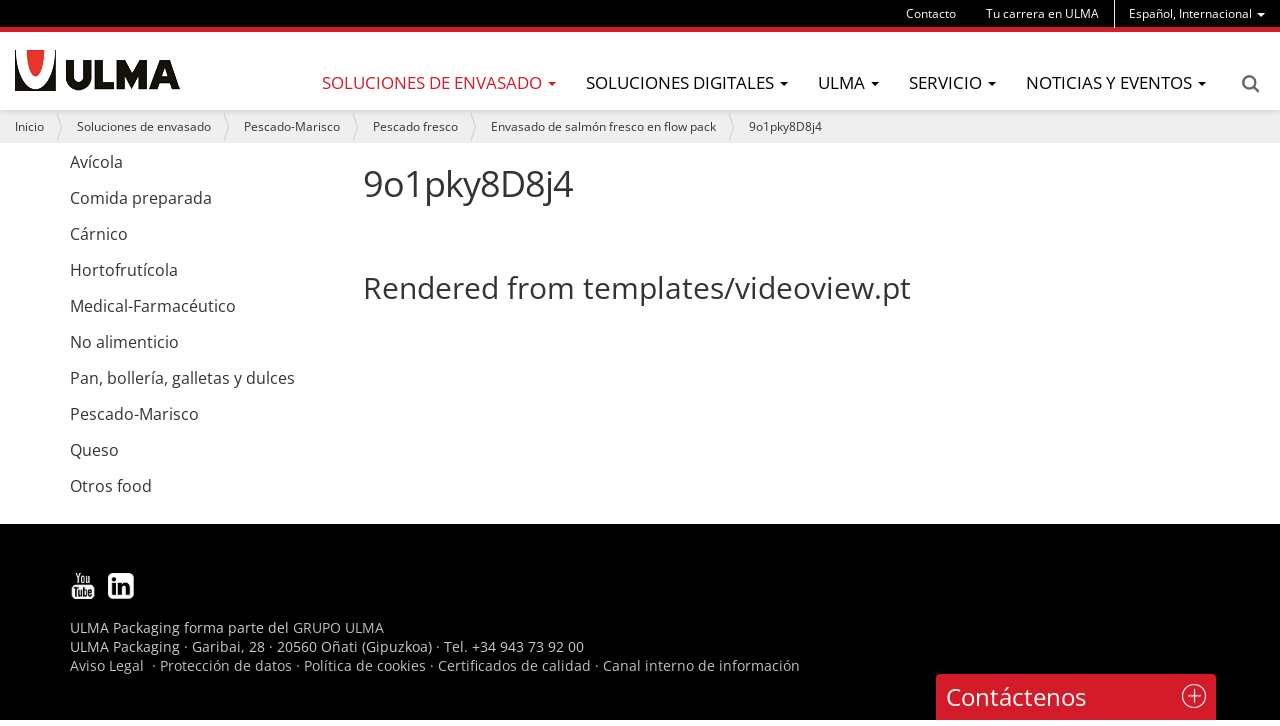

--- FILE ---
content_type: text/html;charset=utf-8
request_url: https://www.ulmapackaging.com/es/soluciones-de-envasado/pescado-marisco/pescado-fresco/envasado-de-salmon-fresco-en-flow-pack/video-9o1pky8D8j4
body_size: 13266
content:
<!DOCTYPE html>
<html xmlns="http://www.w3.org/1999/xhtml" lang="es" xml:lang="es">

<head><meta http-equiv="Content-Type" content="text/html; charset=UTF-8" />
  
  <title>9o1pky8D8j4 — ULMA Packaging</title>
  <!-- Google Tag Manager -->

<script>(function(w,d,s,l,i){w[l]=w[l]||[];w[l].push({'gtm.start':

new Date().getTime(),event:'gtm.js'});var f=d.getElementsByTagName(s)[0],

j=d.createElement(s),dl=l!='dataLayer'?'&l='+l:'';j.async=true;j.src=

'https://www.googletagmanager.com/gtm.js?id='+i+dl;f.parentNode.insertBefore(j,f);

})(window,document,'script','dataLayer','GTM-WJKMD7C');</script>

<!-- End Google Tag Manager -->
  <link rel="apple-touch-icon" sizes="57x57" href="/++theme++ulmapackaging.theme/img/apple-icon-57x57.png" />
  <link rel="apple-touch-icon" sizes="60x60" href="/++theme++ulmapackaging.theme/img/apple-icon-60x60.png" />
  <link rel="apple-touch-icon" sizes="72x72" href="/++theme++ulmapackaging.theme/img/apple-icon-72x72.png" />
  <link rel="apple-touch-icon" sizes="76x76" href="/++theme++ulmapackaging.theme/img/apple-icon-76x76.png" />
  <link rel="apple-touch-icon" sizes="114x114" href="/++theme++ulmapackaging.theme/img/apple-icon-114x114.png" />
  <link rel="apple-touch-icon" sizes="120x120" href="/++theme++ulmapackaging.theme/img/apple-icon-120x120.png" />
  <link rel="apple-touch-icon" sizes="144x144" href="/++theme++ulmapackaging.theme/img/apple-icon-144x144.png" />
  <link rel="apple-touch-icon" sizes="152x152" href="/++theme++ulmapackaging.theme/img/apple-icon-152x152.png" />
  <link rel="apple-touch-icon" sizes="180x180" href="/++theme++ulmapackaging.theme/img/apple-icon-180x180.png" />
  <link rel="icon" type="image/png" sizes="192x192" href="/++theme++ulmapackaging.theme/img/android-icon-192x192.png" />
  <link rel="icon" type="image/png" sizes="32x32" href="/++theme++ulmapackaging.theme/img/favicon-32x32.png" />
  <link rel="icon" type="image/png" sizes="96x96" href="/++theme++ulmapackaging.theme/img/favicon-96x96.png" />
  <link rel="icon" type="image/png" sizes="16x16" href="/++theme++ulmapackaging.theme/img/favicon-16x16.png" />
  <link rel="manifest" href="/++theme++ulmapackaging.theme/img/manifest.json" />
  <meta name="msapplication-TileColor" content="#ffffff" />
  <meta name="msapplication-TileImage" content="/++theme++ulmapackaging.theme/img/ms-icon-144x144.png" />
  <meta name="theme-color" content="#ffffff" />
<meta name="DC.creator" content="admin" /><meta name="DC.format" content="text/plain" /><meta name="DC.language" content="es" /><meta name="DC.date.modified" content="2018-02-16T17:02:36+01:00" /><meta name="DC.date.created" content="2018-02-16T17:02:36+01:00" /><meta name="DC.type" content="Video" /><meta name="DC.distribution" content="Global" /><meta name="robots" content="ALL" /><meta name="distribution" content="Global" /><meta content="summary" name="twitter:card" /><meta content="9o1pky8D8j4" name="twitter:title" /><meta content="ULMA Packaging" property="og:site_name" /><meta content="9o1pky8D8j4" property="og:title" /><meta content="website" property="og:type" /><meta content="" name="twitter:description" /><meta content="https://www.ulmapackaging.com/es/soluciones-de-envasado/pescado-marisco/pescado-fresco/envasado-de-salmon-fresco-en-flow-pack/video-9o1pky8D8j4" name="twitter:url" /><meta content="" property="og:description" /><meta content="https://www.ulmapackaging.com/es/soluciones-de-envasado/pescado-marisco/pescado-fresco/envasado-de-salmon-fresco-en-flow-pack/video-9o1pky8D8j4" property="og:url" /><meta content="https://www.ulmapackaging.com/@@site-logo/logoa_ulma.png" name="twitter:image" /><meta content="https://www.ulmapackaging.com/@@site-logo/logoa_ulma.png" property="og:image" /><meta content="image/png" property="og:image:type" /><meta name="viewport" content="width=device-width, initial-scale=1.0" /><meta name="generator" content="Plone - http://plone.com" /><link rel="canonical" href="https://www.ulmapackaging.com/es/soluciones-de-envasado/pescado-marisco/pescado-fresco/envasado-de-salmon-fresco-en-flow-pack/video-9o1pky8D8j4" /><link rel="search" href="https://www.ulmapackaging.com/es/@@search" title="Buscar en este sitio" /><link rel="stylesheet" type="text/css" href="https://www.ulmapackaging.com/++plone++production/++unique++2022-03-16T15:46:43.426337/default.css" data-bundle="production" /><link rel="stylesheet" type="text/css" href="https://www.ulmapackaging.com//++theme++ulmapackaging.theme/less/theme-compiled.css?v=39" data-bundle="diazo" /><script type="text/javascript">PORTAL_URL = 'https://www.ulmapackaging.com';</script><script type="text/javascript" src="https://www.ulmapackaging.com/++plone++production/++unique++2022-03-16T15:46:43.426337/default.js" data-bundle="production"></script><script type="text/javascript" async="" src="https://www.ulmapackaging.com/es/notinlinecookiecuttr.js"></script></head>

<body id="visual-portal-wrapper" class="template-view portaltype-video site-es section-soluciones-de-envasado subsection-pescado-marisco subsection-pescado-marisco-pescado-fresco subsection-pescado-marisco-pescado-fresco-envasado-de-salmon-fresco-en-flow-pack icons-off thumbs-on frontend viewpermission-view userrole-anonymous" dir="ltr" data-i18ncatalogurl="https://www.ulmapackaging.com/plonejsi18n" data-view-url="https://www.ulmapackaging.com/es/soluciones-de-envasado/pescado-marisco/pescado-fresco/envasado-de-salmon-fresco-en-flow-pack/video-9o1pky8D8j4" data-pat-plone-modal="{&quot;actionOptions&quot;: {&quot;displayInModal&quot;: false}}" data-pat-tinymce="{&quot;loadingBaseUrl&quot;: &quot;https://www.ulmapackaging.com/es/++plone++static/components/tinymce-builded/js/tinymce&quot;, &quot;relatedItems&quot;: {&quot;sort_order&quot;: &quot;ascending&quot;, &quot;vocabularyUrl&quot;: &quot;https://www.ulmapackaging.com/es/@@getVocabulary?name=plone.app.vocabularies.Catalog&quot;, &quot;sort_on&quot;: &quot;sortable_title&quot;, &quot;folderTypes&quot;: [&quot;Folder&quot;, &quot;Large Plone Folder&quot;, &quot;Plone Site&quot;, &quot;LIF&quot;], &quot;rootPath&quot;: &quot;/Plone/es&quot;}, &quot;prependToScalePart&quot;: &quot;/@@images/image/&quot;, &quot;linkAttribute&quot;: &quot;UID&quot;, &quot;prependToUrl&quot;: &quot;/es/resolveuid/&quot;, &quot;imageTypes&quot;: [&quot;Image&quot;], &quot;upload&quot;: {&quot;maxFiles&quot;: 1, &quot;currentPath&quot;: &quot;/soluciones-de-envasado/pescado-marisco/pescado-fresco/envasado-de-salmon-fresco-en-flow-pack&quot;, &quot;initialFolder&quot;: &quot;4f221f60fb8a43c7bad134150109069f&quot;, &quot;baseUrl&quot;: &quot;https://www.ulmapackaging.com/es&quot;, &quot;uploadMultiple&quot;: false, &quot;relativePath&quot;: &quot;@@fileUpload&quot;, &quot;showTitle&quot;: false}, &quot;tiny&quot;: {&quot;templates&quot;: [{&quot;url&quot;: &quot;++theme++ulmapackaging.theme/tinymce-templates/image-grid-2x2.html&quot;, &quot;title&quot;: &quot;Image Grid 2x2&quot;}], &quot;content_css&quot;: &quot;https://www.ulmapackaging.com/es/++plone++static/plone-compiled.css,https://www.ulmapackaging.com/es/++plone++static/tinymce-styles.css,https://www.ulmapackaging.com/es/++plone++static/components/tinymce-builded/js/tinymce/skins/lightgray/content.min.css,https://www.ulmapackaging.com/es/++theme++ulmapackaging.theme/less/theme-compiled.css&quot;, &quot;external_plugins&quot;: {&quot;template&quot;: &quot;+plone+static/components/tinymce-builded/js/tinymce/plugins/template&quot;}, &quot;plugins&quot;: [&quot;plonelink&quot;, &quot;ploneimage&quot;, &quot;importcss&quot;, &quot;advlist&quot;, &quot;code&quot;, &quot;fullscreen&quot;, &quot;hr&quot;, &quot;lists&quot;, &quot;media&quot;, &quot;nonbreaking&quot;, &quot;noneditable&quot;, &quot;pagebreak&quot;, &quot;paste&quot;, &quot;preview&quot;, &quot;print&quot;, &quot;searchreplace&quot;, &quot;tabfocus&quot;, &quot;table&quot;, &quot;visualchars&quot;, &quot;wordcount&quot;], &quot;toolbar&quot;: &quot;ltr rtl | undo redo | styleselect | bold italic | alignleft aligncenter alignright alignjustify | bullist numlist outdent indent | unlink plonelink ploneimage&quot;, &quot;menubar&quot;: [&quot;edit&quot;, &quot;table&quot;, &quot;format&quot;, &quot;toolsview&quot;, &quot;insert&quot;], &quot;importcss_file_filter&quot;: &quot;https://www.ulmapackaging.com/es/++plone++static/tinymce-styles.css&quot;, &quot;menu&quot;: {&quot;insert&quot;: {&quot;items&quot;: &quot;link media | template hr&quot;, &quot;title&quot;: &quot;Insert&quot;}, &quot;format&quot;: {&quot;items&quot;: &quot;bold italic underline strikethrough superscript subscript | formats | removeformat&quot;, &quot;title&quot;: &quot;Format&quot;}, &quot;edit&quot;: {&quot;items&quot;: &quot;undo redo | cut copy paste pastetext | searchreplace textpattern selectall | textcolor&quot;, &quot;title&quot;: &quot;Edit&quot;}, &quot;table&quot;: {&quot;items&quot;: &quot;inserttable tableprops deletetable | cell row column&quot;, &quot;title&quot;: &quot;Table&quot;}, &quot;tools&quot;: {&quot;items&quot;: &quot;spellchecker charmap emoticons insertdatetime layer code&quot;, &quot;title&quot;: &quot;Tools&quot;}, &quot;view&quot;: {&quot;items&quot;: &quot;visualaid visualchars visualblocks preview fullpage fullscreen&quot;, &quot;title&quot;: &quot;View&quot;}}, &quot;browser_spellcheck&quot;: true, &quot;entity_encoding&quot;: &quot;raw&quot;, &quot;style_formats&quot;: [{&quot;items&quot;: [{&quot;title&quot;: &quot;Header 1&quot;, &quot;format&quot;: &quot;h1&quot;}, {&quot;title&quot;: &quot;Header 2&quot;, &quot;format&quot;: &quot;h2&quot;}, {&quot;title&quot;: &quot;Header 3&quot;, &quot;format&quot;: &quot;h3&quot;}, {&quot;title&quot;: &quot;Header 4&quot;, &quot;format&quot;: &quot;h4&quot;}, {&quot;title&quot;: &quot;Header 5&quot;, &quot;format&quot;: &quot;h5&quot;}, {&quot;title&quot;: &quot;Header 6&quot;, &quot;format&quot;: &quot;h6&quot;}], &quot;title&quot;: &quot;Headers&quot;}, {&quot;items&quot;: [{&quot;title&quot;: &quot;Paragraph&quot;, &quot;format&quot;: &quot;p&quot;}, {&quot;title&quot;: &quot;Blockquote&quot;, &quot;format&quot;: &quot;blockquote&quot;}, {&quot;title&quot;: &quot;Div&quot;, &quot;format&quot;: &quot;div&quot;}, {&quot;title&quot;: &quot;Pre&quot;, &quot;format&quot;: &quot;pre&quot;}], &quot;title&quot;: &quot;Block&quot;}, {&quot;items&quot;: [{&quot;title&quot;: &quot;Bold&quot;, &quot;icon&quot;: &quot;bold&quot;, &quot;format&quot;: &quot;bold&quot;}, {&quot;title&quot;: &quot;Italic&quot;, &quot;icon&quot;: &quot;italic&quot;, &quot;format&quot;: &quot;italic&quot;}, {&quot;title&quot;: &quot;Underline&quot;, &quot;icon&quot;: &quot;underline&quot;, &quot;format&quot;: &quot;underline&quot;}, {&quot;title&quot;: &quot;Strikethrough&quot;, &quot;icon&quot;: &quot;strikethrough&quot;, &quot;format&quot;: &quot;strikethrough&quot;}, {&quot;title&quot;: &quot;Superscript&quot;, &quot;icon&quot;: &quot;superscript&quot;, &quot;format&quot;: &quot;superscript&quot;}, {&quot;title&quot;: &quot;Subscript&quot;, &quot;icon&quot;: &quot;subscript&quot;, &quot;format&quot;: &quot;subscript&quot;}, {&quot;title&quot;: &quot;Code&quot;, &quot;icon&quot;: &quot;code&quot;, &quot;format&quot;: &quot;code&quot;}], &quot;title&quot;: &quot;Inline&quot;}, {&quot;items&quot;: [{&quot;title&quot;: &quot;Left&quot;, &quot;icon&quot;: &quot;alignleft&quot;, &quot;format&quot;: &quot;alignleft&quot;}, {&quot;title&quot;: &quot;Center&quot;, &quot;icon&quot;: &quot;aligncenter&quot;, &quot;format&quot;: &quot;aligncenter&quot;}, {&quot;title&quot;: &quot;Right&quot;, &quot;icon&quot;: &quot;alignright&quot;, &quot;format&quot;: &quot;alignright&quot;}, {&quot;title&quot;: &quot;Justify&quot;, &quot;icon&quot;: &quot;alignjustify&quot;, &quot;format&quot;: &quot;alignjustify&quot;}], &quot;title&quot;: &quot;Alignment&quot;}, {&quot;items&quot;: [{&quot;title&quot;: &quot;Listing&quot;, &quot;classes&quot;: &quot;listing&quot;, &quot;selector&quot;: &quot;table&quot;}], &quot;title&quot;: &quot;Tables&quot;}], &quot;resize&quot;: &quot;both&quot;, &quot;formats&quot;: {&quot;clearfix&quot;: {&quot;classes&quot;: &quot;clearfix&quot;, &quot;block&quot;: &quot;div&quot;}, &quot;discreet&quot;: {&quot;inline&quot;: &quot;span&quot;, &quot;classes&quot;: &quot;discreet&quot;}}, &quot;importcss_append&quot;: true, &quot;extended_valid_elements&quot;: &quot;script[language|type|src]&quot;}, &quot;base_url&quot;: &quot;https://www.ulmapackaging.com/es/soluciones-de-envasado/pescado-marisco/pescado-fresco/envasado-de-salmon-fresco-en-flow-pack/video-9o1pky8D8j4&quot;}" data-portal-url="https://www.ulmapackaging.com" data-pat-pickadate="{&quot;date&quot;: {&quot;selectYears&quot;: 200}, &quot;time&quot;: {&quot;interval&quot;: 5 } }" data-base-url="https://www.ulmapackaging.com/es/soluciones-de-envasado/pescado-marisco/pescado-fresco/envasado-de-salmon-fresco-en-flow-pack/video-9o1pky8D8j4"><!-- Google Tag Manager (noscript) -->

<noscript><iframe src="https://www.googletagmanager.com/ns.html?id=GTM-WJKMD7C" height="0" width="0" style="display:none;visibility:hidden"></iframe></noscript>

<!-- End Google Tag Manager (noscript) --><section id="portal-toolbar"></section><div class="outer-wrapper">
    <header id="content-header" role="banner">
      <div class="container">
        
        <div id="portal-header">
    

  <div id="portal-languageselector" class="dropdown hidden-xs">
    
      <a class="dropdown-toggle" data-toggle="dropdown" data-target="#" role="menu" href="#">
        <span>Español, Internacional</span>
        <span class="caret"></span>
      </a>
    
      
    
      
    
      
    
      
    
      
    
      
    
      
    
      
    
      
    
      
    
      
    
      
    
      
    
      
    
      
    
      
    
      
    
      
    
    <ul class="dropdown-menu" role="menu">
      
        
      
        <li>
          <a href="https://www.ulmapackaging.com/en/packaging-solutions/fish-seafood/fresh-fish/fresh-salmon-filets-packaging-in-flow-pack-wrapper" title="English, International">
            English, International
          </a>
        </li>
      
        <li>
          <a href="https://www.ulmapackaging.eus/" title="Euskara, Basque Country">
            Euskara, Basque Country
          </a>
        </li>
      
        <li>
          <a href="https://www.ulmapackaging.com.br/" title="Português, Brasil">
            Português, Brasil
          </a>
        </li>
      
        <li>
          <a href="https://www.ulmapackaging.de/" title="Deutsch, Deutschland">
            Deutsch, Deutschland
          </a>
        </li>
      
        <li>
          <a href="https://www.ulmapackaging.fr/" title="Français, France">
            Français, France
          </a>
        </li>
      
        <li>
          <a href="https://www.ulmapackaging.it/" title="Italiano, Italia">
            Italiano, Italia
          </a>
        </li>
      
        <li>
          <a href="https://www.ulmapackaging.co.uk/" title="English, UK">
            English, UK
          </a>
        </li>
      
        <li>
          <a href="https://www.ulmapackaging.pl/" title="Polski, Polska">
            Polski, Polska
          </a>
        </li>
      
        <li>
          <a href="https://www.ulmapackaging.ro/" title="Română, România">
            Română, România
          </a>
        </li>
      
        <li>
          <a href="https://www.ulmapackaging.ru" title="Pусский, Россия">
            Pусский, Россия
          </a>
        </li>
      
        <li>
          <a href="https://www.ulmapackaging.com.ua" title="Pусский, Украина">
            Pусский, Украина
          </a>
        </li>
      
        <li>
          <a href="https://www.harpak-ulma.com" title="English, USA">
            English, USA
          </a>
        </li>
      
        <li>
          <a href="https://www.ulmapackaging.nl" title="Nederlands, Nederland">
            Nederlands, Nederland
          </a>
        </li>
      
        <li>
          <a href="https://www.ulmapackaging.be/fr" title="Français, Belux">
            Français, Belux
          </a>
        </li>
      
        <li>
          <a href="https://www.ulmapackaging.mx" title="Español, México">
            Español, México
          </a>
        </li>
      
        <li>
          <a href="https://www.ulmapackaging.be/nl" title="Nederlands, Belux">
            Nederlands, Belux
          </a>
        </li>
      
        <li>
          <a href="https://www.ulmapackaging.com.tr" title="Türkçe, Türkiye">
            Türkçe, Türkiye
          </a>
        </li>
      
        <li>
          <a href="https://www.ulmapackaging.co/es-co" title="Español, Colombia">
            Español, Colombia
          </a>
        </li>
      
    </ul>
  </div>



  <div id="links-menu" class="hidden-xs">
    <nav>
      <ul class="nav navbar-nav">
        <li class="destakatua-item" id="contact">
          <a href="/es/contacto">Contacto</a>
        </li>
        <li class="destakatua-item" id="tu-carrera-en-ulma">
          <a href="/es/tu-carrera-en-ulma-2">Tu carrera en ULMA</a>
        </li>
      </ul>
    </nav>
    
  </div>

<a id="portal-logo" title="ULMA Packaging - Máquinas de envase y embalaje" href="https://www.ulmapackaging.com/es">
    <img src="https://www.ulmapackaging.com/@@site-logo/logoa_ulma.png" alt="ULMA Packaging" title="ULMA Packaging" /></a>

<div id="portal-searchbox" class="hidden-xs">


  <a href="https://www.ulmapackaging.com/es/@@search">Search</a>

</div>

<div id="portal-anontools">
  
</div>

</div>

      
        
      </div>
      <div id="mainnavigation-wrapper">
        <div id="mainnavigation">
  <p class="hiddenStructure">Navegación</p>
  <nav class="plone-navbar" id="portal-globalnav-wrapper">
    <div>
      <div class="plone-navbar-header">
        <button type="button" class="plone-navbar-toggle" data-toggle="collapse" data-target="#portal-globalnav-collapse">
          <span class="sr-only">Toggle navigation</span>
          <span class="icon-bar"></span>
          <span class="icon-bar"></span>
          <span class="icon-bar"></span>
        </button>
      </div>
      <div class="plone-collapse plone-navbar-collapse" id="portal-globalnav-collapse">
        <ul class="plone-nav plone-navbar-nav" id="portal-globalnav">
          <li class="visible-xs">
            <div id="portal-searchbox-mobile">
              <a href="https://www.ulmapackaging.com/es/@@search">Search</a>
            </div>
            <div id="portal-languageselector-mobile" class="dropdown">
              
                <a class="dropdown-toggle" data-toggle="dropdown" data-target="#" role="menu" href="#">
                  <span>Español, Internacional</span>
                  <span class="caret"></span>
                </a>
              
                
              
                
              
                
              
                
              
                
              
                
              
                
              
                
              
                
              
                
              
                
              
                
              
                
              
                
              
                
              
                
              
                
              
                
              
              <ul class="dropdown-menu" role="menu">
                
                  
                
                  <li>
                    <a href="https://www.ulmapackaging.com/en/packaging-solutions/fish-seafood/fresh-fish/fresh-salmon-filets-packaging-in-flow-pack-wrapper" title="English, International">
                      English, International
                    </a>
                  </li>
                
                  <li>
                    <a href="https://www.ulmapackaging.eus/" title="Euskara, Basque Country">
                      Euskara, Basque Country
                    </a>
                  </li>
                
                  <li>
                    <a href="https://www.ulmapackaging.com.br/" title="Português, Brasil">
                      Português, Brasil
                    </a>
                  </li>
                
                  <li>
                    <a href="https://www.ulmapackaging.de/" title="Deutsch, Deutschland">
                      Deutsch, Deutschland
                    </a>
                  </li>
                
                  <li>
                    <a href="https://www.ulmapackaging.fr/" title="Français, France">
                      Français, France
                    </a>
                  </li>
                
                  <li>
                    <a href="https://www.ulmapackaging.it/" title="Italiano, Italia">
                      Italiano, Italia
                    </a>
                  </li>
                
                  <li>
                    <a href="https://www.ulmapackaging.co.uk/" title="English, UK">
                      English, UK
                    </a>
                  </li>
                
                  <li>
                    <a href="https://www.ulmapackaging.pl/" title="Polski, Polska">
                      Polski, Polska
                    </a>
                  </li>
                
                  <li>
                    <a href="https://www.ulmapackaging.ro/" title="Română, România">
                      Română, România
                    </a>
                  </li>
                
                  <li>
                    <a href="https://www.ulmapackaging.ru" title="Pусский, Россия">
                      Pусский, Россия
                    </a>
                  </li>
                
                  <li>
                    <a href="https://www.ulmapackaging.com.ua" title="Pусский, Украина">
                      Pусский, Украина
                    </a>
                  </li>
                
                  <li>
                    <a href="https://www.harpak-ulma.com" title="English, USA">
                      English, USA
                    </a>
                  </li>
                
                  <li>
                    <a href="https://www.ulmapackaging.nl" title="Nederlands, Nederland">
                      Nederlands, Nederland
                    </a>
                  </li>
                
                  <li>
                    <a href="https://www.ulmapackaging.be/fr" title="Français, Belux">
                      Français, Belux
                    </a>
                  </li>
                
                  <li>
                    <a href="https://www.ulmapackaging.mx" title="Español, México">
                      Español, México
                    </a>
                  </li>
                
                  <li>
                    <a href="https://www.ulmapackaging.be/nl" title="Nederlands, Belux">
                      Nederlands, Belux
                    </a>
                  </li>
                
                  <li>
                    <a href="https://www.ulmapackaging.com.tr" title="Türkçe, Türkiye">
                      Türkçe, Türkiye
                    </a>
                  </li>
                
                  <li>
                    <a href="https://www.ulmapackaging.co/es-co" title="Español, Colombia">
                      Español, Colombia
                    </a>
                  </li>
                
              </ul>
            </div>
          </li>
          
          
            
              
                <li class="dropdown and selected">
                        <a class="dropdown-toggle" data-toggle="dropdown" data-target="#" role="menu" href="#">
                      <span>Soluciones de envasado</span>
                      <span class="caret"></span>
                    </a>
                    <ul class="dropdown-menu" role="menu">
                      
                        <li>
                            <span class="menufoldertitle">Industrias</span>

                            <ul>
                              <li>
                                <a href="/es/soluciones-de-envasado/carnico">Cárnico</a>
                              </li>
                              <li>
                                <a href="/es/soluciones-de-envasado/hortofruticola">Hortofrutícola</a>
                              </li>
                              <li>
                                <a href="/es/soluciones-de-envasado/avicola">Avícola</a>
                              </li>
                              <li>
                                <a href="/es/soluciones-de-envasado">Ver más sectores (+)</a>
                              </li>
                            </ul>
                        </li>
                      
                        <li>
                            <span class="menufoldertitle">Máquinas</span>

                            <ul>
                              <li>
                                <a href="/es/maquinas-de-envasado/flow-pack-hffs">Flow pack</a>
                              </li>
                              <li>
                                <a href="/es/maquinas-de-envasado/termoformado">Termoformado</a>
                              </li>
                              <li>
                                <a href="/es/maquinas-de-envasado/termosellado">Termoselladoras</a>
                              </li>
                              <li>
                                <a href="/es/maquinas-de-envasado">Ver más máquinas (+)</a>
                              </li>
                            </ul>
                        </li>
                      
                        <li>
                            <span class="menufoldertitle">Soluciones integrales</span>

                            <ul>
                              <li>
                                <a href="/es/soluciones-integrales/soluciones-completas-para-carnico">Soluciones integrales para cárnico</a>
                              </li>
                              <li>
                                <a href="/es/soluciones-integrales/soluciones-completas-para-avicola">Soluciones integrales para avícola</a>
                              </li>
                              <li>
                                <a href="/es/soluciones-integrales/soluciones-completas-para-pan-bolleria-galletas-y-dulces">Soluciones integrales para pan,bollería, galletas y dulces</a>
                              </li>
                              <li>
                                <a href="/es/maquinas-de-envasado/soluciones-integrales">Ver más soluciones integrales (+)</a>
                              </li>
                            </ul>
                        </li>
                      
                    </ul>
                </li>
              
              
              
              
                <li class="dropdown">
                        <a class="dropdown-toggle" data-toggle="dropdown" data-target="#" role="menu" href="#">
                      <span>Soluciones Digitales</span>
                      <span class="caret"></span>
                    </a>
                    <ul class="dropdown-menu" role="menu">
                      
                        <li>
                            

                            <ul>
                              <li>
                                <a href="/es/soluciones-digitales/soluciones-digitales">Introducción</a>
                              </li>
                              <li>
                                <a href="/es/soluciones-digitales/smart-machines">Smart Machines</a>
                              </li>
                              <li>
                                <a href="/es/soluciones-digitales/smart-service">Smart Service</a>
                              </li>
                            </ul>
                        </li>
                      
                        <li>
                            

                            <ul>
                              <li>
                                <a href="/es/soluciones-digitales/myulma">myULMA</a>
                              </li>
                            </ul>
                        </li>
                      
                    </ul>
                </li>
              
              
              
              
                <li class="dropdown">
                        <a class="dropdown-toggle" data-toggle="dropdown" data-target="#" role="menu" href="#">
                      <span>ULMA</span>
                      <span class="caret"></span>
                    </a>
                    <ul class="dropdown-menu" role="menu">
                      
                        <li>
                            

                            <ul>
                              <li>
                                <a href="/es/sobre-nosotros/ulma-packaging">ULMA Packaging</a>
                              </li>
                              <li>
                                <a href="/es/sobre-nosotros/mision-vision-y-valores">Misión, visión y valores</a>
                              </li>
                              <li>
                                <a href="/es/wecare/envasado_sostenible_ulma_we_care">Envasado sostenible</a>
                              </li>
                            </ul>
                        </li>
                      
                        <li>
                            

                            <ul>
                              <li>
                                <a href="/es/responsabilidad-social-empresarial/rse">Responsabilidad Social Empresarial</a>
                              </li>
                              <li>
                                <a href="/es/responsabilidad-social-empresarial/memoria-de-sostenibilidad">Memoria de sostenibilidad</a>
                              </li>
                              <li>
                                <a href="/es/sobre-nosotros/clientes">Clientes</a>
                              </li>
                            </ul>
                        </li>
                      
                        <li>
                            

                            <ul>
                              <li>
                                <a href="/es/sobre-nosotros/innovacion">Innovación</a>
                              </li>
                              <li>
                                <a href="/es/sobre-nosotros/personas">Personas</a>
                              </li>
                              <li>
                                <a href="/es/certificados-de-calidad">Certificados de calidad</a>
                              </li>
                            </ul>
                        </li>
                      
                    </ul>
                </li>
              
              
              
              
                <li class="dropdown">
                        <a class="dropdown-toggle" data-toggle="dropdown" data-target="#" role="menu" href="#">
                      <span>Servicio</span>
                      <span class="caret"></span>
                    </a>
                    <ul class="dropdown-menu" role="menu">
                      
                        <li>
                            

                            <ul>
                              <li>
                                <a href="/es/servicio/remote-services">Remote Services</a>
                              </li>
                              <li>
                                <a href="/es/servicio/ulma-service">Servicio</a>
                              </li>
                              <li>
                                <a href="/es/servicio/instalacion">Instalación de equipos</a>
                              </li>
                            </ul>
                        </li>
                      
                        <li>
                            

                            <ul>
                              <li>
                                <a href="/es/servicio/puesta-en-marcha">Puesta en marcha</a>
                              </li>
                              <li>
                                <a href="/es/servicio/asistencia-tecnica">Asistencia técnica</a>
                              </li>
                              <li>
                                <a href="/es/servicio/adaptaciones-y-repuestos">Adaptaciones y repuestos</a>
                              </li>
                            </ul>
                        </li>
                      
                        <li>
                            

                            <ul>
                              <li>
                                <a href="/es/servicio/mantenimiento">Mantenimiento preventivo</a>
                              </li>
                            </ul>
                        </li>
                      
                    </ul>
                </li>
              
              
              
              
                <li class="dropdown">
                        <a class="dropdown-toggle" data-toggle="dropdown" data-target="#" role="menu" href="#">
                      <span>Noticias y eventos</span>
                      <span class="caret"></span>
                    </a>
                    <ul class="dropdown-menu" role="menu">
                      
                        <li>
                            

                            <ul>
                              <li>
                                <a href="/es/casos-de-exito">Casos de éxito</a>
                              </li>
                              <li>
                                <a href="/es/noticias">Noticias</a>
                              </li>
                              <li>
                                <a href="/es/eventos/webinars">Webinars</a>
                              </li>
                            </ul>
                        </li>
                      
                        <li>
                            

                            <ul>
                              <li>
                                <a href="/es/eventos/ferias-2024">Ferias</a>
                              </li>
                              <li>
                                <a href="/es/eventos/showroom-virtual-panaderia-bolleria-galletas-y-dulces">Showroom virtual - Panadería, bollería, galletas y dulces</a>
                              </li>
                            </ul>
                        </li>
                      
                    </ul>
                </li>
              
              
              
          

          

          
            <li id="portaltab-contact" class="visible-xs">
              <a href="/es/contacto">Contacto</a>
            </li>
          
            <li id="portaltab-tu-carrera-en-ulma" class="visible-xs">
              <a href="/es/tu-carrera-en-ulma-2">Tu carrera en ULMA</a>
            </li>
          
        </ul>
      </div>
    </div>
  </nav>

</div>
      </div>
    </header>

    <div id="above-content-wrapper">
      <section id="viewlet-above-content"><nav id="portal-breadcrumbs" class="plone-breadcrumb" role="navigation">
  <div class="container">
    <span id="breadcrumbs-you-are-here" class="hiddenStructure">Usted está aquí:</span>
    <ol aria-labelledby="breadcrumbs-you-are-here">
      <li id="breadcrumbs-home">
        <a href="https://www.ulmapackaging.com/es">Inicio</a>
      </li>
      <li id="breadcrumbs-1">
        
          <a href="https://www.ulmapackaging.com/es/soluciones-de-envasado">Soluciones de envasado</a>
          
        
      </li>
      <li id="breadcrumbs-2">
        
          <a href="https://www.ulmapackaging.com/es/soluciones-de-envasado/pescado-marisco">Pescado-Marisco</a>
          
        
      </li>
      <li id="breadcrumbs-3">
        
          <a href="https://www.ulmapackaging.com/es/soluciones-de-envasado/pescado-marisco/pescado-fresco">Pescado fresco</a>
          
        
      </li>
      <li id="breadcrumbs-4">
        
          <a href="https://www.ulmapackaging.com/es/soluciones-de-envasado/pescado-marisco/pescado-fresco/envasado-de-salmon-fresco-en-flow-pack">Envasado de salmón fresco en flow pack</a>
          
        
      </li>
      <li id="breadcrumbs-5">
        
          
          <span id="breadcrumbs-current">9o1pky8D8j4</span>
        
      </li>
    </ol>
  </div>
</nav>

</section>
      
    </div>
    <div class="container fill-main-ulma">
      <div class="row">
        <aside id="global_statusmessage">
        

        <div></div>
      </aside>
      </div>
      <main id="main-container" class="row row-offcanvas row-offcanvas-right" role="main">
        

    

    <div class="col-xs-12 col-sm-9 col-sm-push-3">
      <div class="row">
        <div class="col-xs-12 col-sm-12">
          <article id="content">
                
                  <header>
                    
                      <h1 class="documentFirstHeading">9o1pky8D8j4</h1>
                    
                    <div id="viewlet-below-content-title"><div class="documentByLine">
  

  
</div>
</div>

                    
                      
                    
                  </header>

                  <section id="viewlet-above-content-body">
</section>
                  <section id="content-core">
                    
  

    <h2>
        Rendered from 
        templates/videoview.pt
    </h2>
    
  

                  </section>
                  <section id="viewlet-below-content-body">



    <div class="visualClear"><!-- --></div>

    <div class="documentActions">
        

        

    </div>

</section>
                
              </article>
        </div>
      </div>
      <footer class="row">
        <div class="col-xs-12 col-sm-12">
          <div id="viewlet-below-content">
</div>
        </div>
      </footer>
    </div>
  
        <div id="sidebar" class="col-xs-12 col-sm-3 col-sm-pull-9">
          <aside id="portal-column-one">
              <div class="portletWrapper" id="portletwrapper-706c6f6e652e6c656674636f6c756d6e0a636f6e746578740a2f506c6f6e650a6e617669676174696f6e" data-portlethash="706c6f6e652e6c656674636f6c756d6e0a636f6e746578740a2f506c6f6e650a6e617669676174696f6e">
<section class="portlet portletNavigationTree" role="navigation">

    <header class="portletHeader hiddenStructure">
        <a href="https://www.ulmapackaging.com/es/sitemap" class="tile">Navegación</a>
    </header>

    <nav class="portletContent lastItem">
        <ul class="navTree navTreeLevel0">
            
            



<li class="navTreeItem visualNoMarker navTreeFolderish section-avicola">

    

        <a href="https://www.ulmapackaging.com/es/soluciones-de-envasado/avicola" title="ULMA es el único proveedor capaz de ofrecer un abanico tan amplio de soluciones para el sector avícola. Soluciones completas que abarcan desde la manipulación y carga del producto, hasta su encajado y paletizado final, pasando por el envasado, con la posibilidad de elegir entre cinco diferentes sistemas de packaging: Film Extensible, Flow Pack horizontal, Termoformado, Termosellado y Flow Pack Vertical." class="state-published navTreeFolderish contenttype-sector">
            
            Avícola
        </a>

        

    
</li>

<li class="navTreeItem visualNoMarker navTreeFolderish section-comida-preparada">

    

        <a href="https://www.ulmapackaging.com/es/soluciones-de-envasado/comida-preparada" title="ULMA ofrece el mayor abanico de soluciones de envasado del mercado para el sector de la comida preparada, desde soluciones para productos orientados a la distribución mayorista hasta los destinados al consumidor final gracias a la posibilidad de elegir entre cinco sistemas de packaging diferenciados: Termoformado, Termosellado, Flow Pack horizontal, Flow Pack Vertical y Film Extensible, cada uno de ellos con sus propias tecnologías especializadas para prolongar la conservación de cada producto." class="state-published navTreeFolderish contenttype-sector">
            
            Comida preparada
        </a>

        

    
</li>

<li class="navTreeItem visualNoMarker navTreeFolderish section-carnico">

    

        <a href="https://www.ulmapackaging.com/es/soluciones-de-envasado/carnico" title="ULMA ofrece el mayor abanico de soluciones de envasado del mercado para el sector de la carne, desde soluciones para productos orientados a la distribución mayorista hasta los destinados al consumidor final gracias a la posibilidad de elegir entre cinco sistemas de packaging diferenciados: Termoformado, Termosellado, Flow Pack horizontal, Flow Pack Vertical y Film Extensible." class="state-published navTreeFolderish contenttype-sector">
            
            Cárnico
        </a>

        

    
</li>

<li class="navTreeItem visualNoMarker navTreeFolderish section-hortofruticola">

    

        <a href="https://www.ulmapackaging.com/es/soluciones-de-envasado/hortofruticola" title="ULMA Packaging basándonse en sus conocimientos y especialización en el sector Hortofrutícola, ofrece la más amplia gama de soluciones de envasado en el mercado, para la cual cuenta con cinco diferentes sistemas de envasado: Flow Pack Horizontal (HFFS), Vertical (VFFS), Termoformado, Termosellado y Film extensible, cada uno con su propia tecnología especializada para mayor conservación de cada fruta y hortaliza." class="state-published navTreeFolderish contenttype-sector">
            
            Hortofrutícola
        </a>

        

    
</li>

<li class="navTreeItem visualNoMarker navTreeFolderish section-medical-farmaceutico">

    

        <a href="https://www.ulmapackaging.com/es/soluciones-de-envasado/medical-farmaceutico" title="ULMA ofrece soluciones a la altura de los más estrictos requerimientos que el sector exige, pudiendo utilizar en sus envases materiales plásticos, papel médico, Tyvek, film aluminizado etc. A diferencia de otros proveedores, ULMA es capaz de ofrecer un amplio abanico de soluciones de envasado para el sector medical sin limitarse a una única tecnología de envasado. Soluciones completas que abarcan desde la manipulación del producto hasta su encajado y paletizado final, pasando por el envasado, con la posibilidad de elegir entre cuatro sistemas de packaging diferenciados: Termoformado flexible, Termoformado rígido, Flow Pack (HFFS) y Retráctil." class="state-published navTreeFolderish contenttype-sector">
            
            Medical-Farmacéutico
        </a>

        

    
</li>

<li class="navTreeItem visualNoMarker navTreeFolderish section-no-alimenticio">

    

        <a href="https://www.ulmapackaging.com/es/soluciones-de-envasado/no-alimenticio" title="" class="state-published navTreeFolderish contenttype-sector">
            
            No alimenticio
        </a>

        

    
</li>

<li class="navTreeItem visualNoMarker navTreeFolderish section-pan-bolleria-galletas-y-dulces">

    

        <a href="https://www.ulmapackaging.com/es/soluciones-de-envasado/pan-bolleria-galletas-y-dulces" title="ULMA es el único proveedor capaz de ofrecer un abanico tan amplio de soluciones para el sector de la panadería y pastelería. Soluciones completas que abarcan desde la manipulación del producto a la salida del horno hasta su encajado y paletizado final, pasando por el envasado, con la posibilidad de elegir entre cinco sistemas de packaging diferenciados: Termoformado, Termosellado, Flow Pack horizontal (HFFS), Flow Pack Vertical (VFFS) y Retráctil." class="state-published navTreeFolderish contenttype-sector">
            
            Pan, bollería, galletas y dulces
        </a>

        

    
</li>

<li class="navTreeItem visualNoMarker navTreeItemInPath navTreeFolderish section-pescado-marisco">

    

        <a href="https://www.ulmapackaging.com/es/soluciones-de-envasado/pescado-marisco" title="ULMA es el único proveedor capaz de ofrecer un abanico tan amplio de soluciones para el sector del pescado y marisco. Soluciones completas que abarcan desde la carga y dosificado del producto hasta su encajado y paletizado final, pasando por el envasado e inspección, con la posibilidad de elegir entre cinco sistemas de packaging diferenciados: Termoformado,Termosellado, Flow Pack horizontal (HFFS), Flow Pack Vertical (VFFS) y Retráctil." class="state-published navTreeItemInPath navTreeFolderish contenttype-sector">
            
            Pescado-Marisco
        </a>

        
            
        

    
</li>

<li class="navTreeItem visualNoMarker navTreeFolderish section-queso">

    

        <a href="https://www.ulmapackaging.com/es/soluciones-de-envasado/queso" title="ULMA es el único proveedor capaz de ofrecer un abanico tan amplio de soluciones para el sector del queso. Soluciones completas que abarcan desde la manipulación del producto del oreo a la zona de manipulación, hasta su encajado y paletizado final, pasando por el envasado, con la posibilidad de elegir entre cuatro sistemas de packaging diferenciados: Termoformado, Termosellado, Flow Pack horizontal y Flow Pack Vertical." class="state-published navTreeFolderish contenttype-sector">
            
            Queso
        </a>

        

    
</li>

<li class="navTreeItem visualNoMarker navTreeFolderish section-otros-food">

    

        <a href="https://www.ulmapackaging.com/es/soluciones-de-envasado/otros-food" title="" class="state-published navTreeFolderish contenttype-sector">
            
            Otros food
        </a>

        

    
</li>




        </ul>
    </nav>
</section>

</div>
          </aside>
        </div>
        <div id="column2-container"></div>
      </main>
      <!--/row-->
    </div>
    <!--/container-->
  </div><!--/outer-wrapper --><div id="contactform">
  <div id="contactclose" class="hidden">
    <a href="javascript:return False">
      <img class="pull-right" src="/++theme++ulmapackaging.theme/img/contactclose.png" alt="Close button" style="width: 24px; height: 24px;" />
    </a>
    <h3>
      <a href="javascript:return False">Contáctenos</a>
    </h3>
  </div>
  <div id="contactopen">
    <a href="javascript:return False">
      <img class="pull-right" src="/++theme++ulmapackaging.theme/img/contactopen.png" alt="Open button" style="width: 24px; height: 24px;" />
    </a>
    <h3>
      <a href="javascript:return False">Contáctenos</a>
    </h3>
  </div>
  <script async="" defer="defer" src="https://www.google.com/recaptcha/api.js?hl=es">
  </script>

<script type="text/javascript">
  $(document).ready(function () {

    $('#countries-select').change(function () {
      show_province();
    });

    function show_province() {
      var country_selected = $('#countries-select option').filter(':selected').text();
      if (['España', 'Spain'].includes(country_selected)) {
        $('#province').show();
        $("#province").prop('required', true);
      } else {
        $('#province').hide();
        $("#province").prop('required', false);
        $("#province").val('');
      }
      if (['United States', 'Estados Unidos'].includes(country_selected)) {
        $('#state').show();
        $("#state").prop('required', true);
      } else {
        $('#state').hide();
        $("#state").prop('required', false);
        $("#state").val('');
      }

    }
  });
</script>
<script type="text/javascript">
  $(document).ready(function () {
  });
</script>
<form id="contactform2" action="https://www.ulmapackaging.com/es/soluciones-de-envasado/pescado-marisco/pescado-fresco/envasado-de-salmon-fresco-en-flow-pack/video-9o1pky8D8j4/contactformmacro" method="post" enctype="multipart/form-data">
  <div id="html_element"></div>
  <input required="required" class="form-control" id="name" name="name" placeholder="Nombre" type="text" />
  <input required="required" class="form-control" id="email" name="email" placeholder="Email" type="email" />
  <input required="required" class="form-control" id="company" name="company" placeholder="Empresa" type="text" />

  
    <select id="countries-select" name="country">
      <option value="">País</option>
      <option value="Afganistán">Afganistán</option>
      <option value="Albania">Albania</option>
      <option value="Alemania">Alemania</option>
      <option value="Andorra">Andorra</option>
      <option value="Angola">Angola</option>
      <option value="Antigua y Barbuda">Antigua y Barbuda</option>
      <option value="Arabia Saudí">Arabia Saudí</option>
      <option value="Argelia">Argelia</option>
      <option value="Argentina">Argentina</option>
      <option value="Armenia">Armenia</option>
      <option value="Australia">Australia</option>
      <option value="Austria">Austria</option>
      <option value="Azerbaiyán">Azerbaiyán</option>
      <option value="Bahamas">Bahamas</option>
      <option value="Bahréin">Bahréin</option>
      <option value="Bangladesh">Bangladesh</option>
      <option value="Barbados">Barbados</option>
      <option value="Bélgica">Bélgica</option>
      <option value="Belice">Belice</option>
      <option value="Benín">Benín</option>
      <option value="Bielorrusia">Bielorrusia</option>
      <option value="Birmania">Birmania</option>
      <option value="Bolivia">Bolivia</option>
      <option value="Bosnia y Herzegovina">Bosnia y Herzegovina</option>
      <option value="Botswana">Botswana</option>
      <option value="Brasil">Brasil</option>
      <option value="Brunei Darussalam">Brunei Darussalam</option>
      <option value="Bulgaria">Bulgaria</option>
      <option value="Burkina Faso">Burkina Faso</option>
      <option value="Burundi">Burundi</option>
      <option value="Bután">Bután</option>
      <option value="Cabo Verde">Cabo Verde</option>
      <option value="Camboya">Camboya</option>
      <option value="Camerún">Camerún</option>
      <option value="Canadá">Canadá</option>
      <option value="Catar">Catar</option>
      <option value="Centroafricana, Rep.">Centroafricana, Rep.</option>
      <option value="Chad">Chad</option>
      <option value="Chile">Chile</option>
      <option value="China">China</option>
      <option value="Chipre">Chipre</option>
      <option value="Colombia">Colombia</option>
      <option value="Comoras">Comoras</option>
      <option value="Congo, República">Congo, República</option>
      <option value="Congo, República Democrática">Congo, República Democrática</option>
      <option value="Corea del Norte">Corea del Norte</option>
      <option value="Corea del Sur">Corea del Sur</option>
      <option value="Costa de Marfil">Costa de Marfil</option>
      <option value="Costa Rica">Costa Rica</option>
      <option value="Croacia">Croacia</option>
      <option value="Cuba">Cuba</option>
      <option value="Dinamarca">Dinamarca</option>
      <option value="Dominica">Dominica</option>
      <option value="Dominicana, República">Dominicana, República</option>
      <option value="Ecuador">Ecuador</option>
      <option value="Egipto">Egipto</option>
      <option value="El Salvador">El Salvador</option>
      <option value="Emiratos Árabes Unidos">Emiratos Árabes Unidos</option>
      <option value="Eritrea">Eritrea</option>
      <option value="Eslovaquia">Eslovaquia</option>
      <option value="Eslovenia">Eslovenia</option>
      <option value="España">España</option>
      <option value="Estados Unidos">Estados Unidos</option>
      <option value="Estonia">Estonia</option>
      <option value="Etiopía">Etiopía</option>
      <option value="Filipinas">Filipinas</option>
      <option value="Finlandia">Finlandia</option>
      <option value="Fiyi">Fiyi</option>
      <option value="Francia">Francia</option>
      <option value="Gabón">Gabón</option>
      <option value="Gambia">Gambia</option>
      <option value="Georgia">Georgia</option>
      <option value="Ghana">Ghana</option>
      <option value="Granada">Granada</option>
      <option value="Grecia">Grecia</option>
      <option value="Guatemala">Guatemala</option>
      <option value="Guinea">Guinea</option>
      <option value="Guinea Ecuatorial">Guinea Ecuatorial</option>
      <option value="Guinea-Bissau">Guinea-Bissau</option>
      <option value="Guyana">Guyana</option>
      <option value="Haití">Haití</option>
      <option value="Honduras">Honduras</option>
      <option value="Hong Kong">Hong Kong</option>
      <option value="Hungría">Hungría</option>
      <option value="India">India</option>
      <option value="Indonesia">Indonesia</option>
      <option value="Irán">Irán</option>
      <option value="Iraq">Iraq</option>
      <option value="Irlanda">Irlanda</option>
      <option value="Islandia">Islandia</option>
      <option value="Islas Marshall">Islas Marshall</option>
      <option value="Islas Salomón">Islas Salomón</option>
      <option value="Israel">Israel</option>
      <option value="Italia">Italia</option>
      <option value="Jamaica">Jamaica</option>
      <option value="Japón">Japón</option>
      <option value="Jordania">Jordania</option>
      <option value="Kazajistán">Kazajistán</option>
      <option value="Kenia">Kenia</option>
      <option value="Kirguistán">Kirguistán</option>
      <option value="Kiribati">Kiribati</option>
      <option value="Kuwait">Kuwait</option>
      <option value="Laos">Laos</option>
      <option value="Lesotho">Lesotho</option>
      <option value="Letonia">Letonia</option>
      <option value="Líbano">Líbano</option>
      <option value="Liberia">Liberia</option>
      <option value="Libia">Libia</option>
      <option value="Liechtenstein">Liechtenstein</option>
      <option value="Lituania">Lituania</option>
      <option value="Luxemburgo">Luxemburgo</option>
      <option value="Macedonia">Macedonia</option>
      <option value="Madagascar">Madagascar</option>
      <option value="Malasia">Malasia</option>
      <option value="Malawi">Malawi</option>
      <option value="Maldivas">Maldivas</option>
      <option value="Malí">Malí</option>
      <option value="Malta">Malta</option>
      <option value="Marruecos">Marruecos</option>
      <option value="Mauricio">Mauricio</option>
      <option value="Mauritania">Mauritania</option>
      <option value="México">México</option>
      <option value="Micronesia">Micronesia</option>
      <option value="Moldavia">Moldavia</option>
      <option value="Mónaco">Mónaco</option>
      <option value="Mongolia">Mongolia</option>
      <option value="Montenegro">Montenegro</option>
      <option value="Mozambique">Mozambique</option>
      <option value="Namibia">Namibia</option>
      <option value="Nauru">Nauru</option>
      <option value="Nepal">Nepal</option>
      <option value="Nicaragua">Nicaragua</option>
      <option value="Níger">Níger</option>
      <option value="Nigeria">Nigeria</option>
      <option value="Noruega">Noruega</option>
      <option value="Nueva Zelanda">Nueva Zelanda</option>
      <option value="Omán">Omán</option>
      <option value="Países Bajos">Países Bajos</option>
      <option value="Pakistán">Pakistán</option>
      <option value="Palau">Palau</option>
      <option value="Panamá">Panamá</option>
      <option value="Papúa Nueva Guinea">Papúa Nueva Guinea</option>
      <option value="Paraguay">Paraguay</option>
      <option value="Perú">Perú</option>
      <option value="Polonia">Polonia</option>
      <option value="Portugal">Portugal</option>
      <option value="Reino Unido">Reino Unido</option>
      <option value="República Checa">República Checa</option>
      <option value="Ruanda">Ruanda</option>
      <option value="Rumanía">Rumanía</option>
      <option value="Rusia">Rusia</option>
      <option value="Samoa">Samoa</option>
      <option value="San Cristóbal y Nieves">San Cristóbal y Nieves</option>
      <option value="San Marino">San Marino</option>
      <option value="San Vicente y las Granadinas">San Vicente y las Granadinas</option>
      <option value="Santa Lucía">Santa Lucía</option>
      <option value="Santo Tomé y Príncipe">Santo Tomé y Príncipe</option>
      <option value="Senegal">Senegal</option>
      <option value="Serbia">Serbia</option>
      <option value="Seychelles">Seychelles</option>
      <option value="Sierra Leona">Sierra Leona</option>
      <option value="Singapur">Singapur</option>
      <option value="Siria">Siria</option>
      <option value="Somalia">Somalia</option>
      <option value="Sri Lanka">Sri Lanka</option>
      <option value="Sudáfrica">Sudáfrica</option>
      <option value="Sudán">Sudán</option>
      <option value="Sudán del Sur">Sudán del Sur</option>
      <option value="Suecia">Suecia</option>
      <option value="Suiza">Suiza</option>
      <option value="Surinam">Surinam</option>
      <option value="Swazilandia">Swazilandia</option>
      <option value="Tadjikistan">Tadjikistan</option>
      <option value="Tailandia">Tailandia</option>
      <option value="Tanzania">Tanzania</option>
      <option value="Timor Oriental">Timor Oriental</option>
      <option value="Togo">Togo</option>
      <option value="Tonga">Tonga</option>
      <option value="Trinidad y Tobago">Trinidad y Tobago</option>
      <option value="Túnez">Túnez</option>
      <option value="Turkmenistán">Turkmenistán</option>
      <option value="Turquía">Turquía</option>
      <option value="Tuvalu">Tuvalu</option>
      <option value="Ucrania">Ucrania</option>
      <option value="Uganda">Uganda</option>
      <option value="Uruguay">Uruguay</option>
      <option value="Uzbekistán">Uzbekistán</option>
      <option value="Vanuatu">Vanuatu</option>
      <option value="Venezuela">Venezuela</option>
      <option value="Vietnam">Vietnam</option>
      <option value="Yemen">Yemen</option>
      <option value="Yibuti">Yibuti</option>
      <option value="Zambia">Zambia</option>
      <option value="Zimbabwe">Zimbabwe</option>
    </select>
    <input required="required" class="form-control" id="province" name="province" placeholder="Provincia" type="text" style="display:none" />
  
  <input required="required" class="form-control" id="telephone" name="telephone" placeholder="Teléfono" type="text" />
  
    <input required="required" class="form-control" id="state" name="state" placeholder="Estado" type="text" style="display:none" />
  
  
  <textarea required="required" class="form-control" id="comment" name="comment" cols="10" rows="3" placeholder="Comentario"></textarea>
  <div id="lopd_checkbox">
    <input type="checkbox" class="form-control" required="required" id="lopd" name="lopd" />
    <div class="lopd">Acepto la <a href="/es/proteccion-de-datos">Política de Protección de Datos</a> y la de <a href="/es/politica-de-cookies">Cookies</a>.</div>
  </div>
  
  <div class="g-recaptcha" data-sitekey="6Lfj2QgUAAAAAB2FSynKNCpjs-hHWm3G0u3ejQ6z" style="transform:scale(0.795);-webkit-transform:scale(0.795);transform-origin:0 0;-webkit-transform-origin:0 0;">
  </div>

  <input class="form-control" id="honeypot" name="honeypot" type="text" style="display:none" />

  
  <button class="btn btn-primary" type="submit">Enviar</button>

</form>
  <script type="text/javascript">
    $(document).ready(function () {
      $("#contactform2").hide();
      $("#contactclose").click(function () {
        $("#contactform2").toggle("slow");
        $("#contactform2").removeClass("hidden");
        $("#contactopen").show();
        $("#contactclose").hide();
        $("#contactclose").removeClass("hidden");
      });
      $("#contactopen").click(function () {
        $("#contactform2").hide();
        $("#contactform2").removeClass("hidden");
        $("#contactform2").toggle("slow");
        $("#contactclose").show();
        $("#contactclose").removeClass("hidden");
        $("#contactopen").hide();
      });
    });
  </script>
</div><footer id="portal-footer-wrapper" role="contentinfo">
    <div class="container" id="portal-footer">
        

<div class="row">
	<div class="col-xs-12">
		
<div class="portletWrapper" id="portletwrapper-706c6f6e652e666f6f746572706f72746c6574730a636f6e746578740a2f506c6f6e652f65730a666f6f746572" data-portlethash="706c6f6e652e666f6f746572706f72746c6574730a636f6e746578740a2f506c6f6e652f65730a666f6f746572"><div class="portletStaticText portlet-static-footer"><p> </p>
<p><a href="https://www.youtube.com/channel/UCIyuy1qZlt31WPTHhoTAO0A" target="_blank" data-linktype="external" data-val="https://www.youtube.com/channel/UCIyuy1qZlt31WPTHhoTAO0A"><img src="https://www.ulmapackaging.com/es/media/imag/youtube-logo_318-49909.png" data-linktype="image" title="youtube_footer_logo" data-val="849d687601d14239b062b8ff1a263f75-es" height="26" width="26" alt="youtube_footer_logo" class="image-inline" /></a>   <a href="https://es.linkedin.com/company/ulma-packaging" target="_blank" data-linktype="external" data-val="https://es.linkedin.com/company/ulma-packaging"><img src="https://www.ulmapackaging.com/es/media/imag/linkedin-logo-icons8-linkedin-208.png" data-linktype="image" title="linkedin_footer_logo" data-val="72876f72032246918771c6ab8cbb22f7-es" height="26" width="26" alt="linkedin_footer_logo" class="image-inline" /></a><br /><br /></p>
<p>ULMA Packaging forma parte del <a class="external-link" href="https://www.ulma.com" data-linktype="external" data-val="https://www.ulma.com">GRUPO ULMA</a></p>
<p>ULMA Packaging · Garibai, 28 · 20560 Oñati (Gipuzkoa) · Tel. +34 943 73 92 00</p>
<p><a data-val="6b58cda42a8645a19c84efce9deb2721" href="https://www.ulmapackaging.com/es/condiciones-de-uso-de-la-web" data-linktype="internal">Aviso Legal</a>  · <a data-val="56205e175bf341829b40955cff6df9b8" href="https://www.ulmapackaging.com/es/proteccion-de-datos" data-linktype="internal">Protección de datos</a> · <a data-val="437940792481433bb62d2c7a0f8269a8" href="https://www.ulmapackaging.com/es/politica-de-cookies" data-linktype="internal">Política de cookies</a> · <a data-val="8163c062733d434f8f8f8c491014b037" href="https://www.ulmapackaging.com/es/certificados-de-calidad" data-linktype="internal">Certificados de calidad</a> · <a href="https://whistleblowersoftware.com/secure/ULMAPACKAGING" data-linktype="external" data-val="https://whistleblowersoftware.com/secure/ULMAPACKAGING">Canal interno de información</a></p></div>


</div>


	</div>
</div>



      </div>
  </footer><div class="visible-xs">
    <div id="mobile-share-wrapper" style="display: none;">
      <div class="container">
        <div class="row"></div>
      </div>
    </div>
  </div></body>

</html>

--- FILE ---
content_type: text/html; charset=utf-8
request_url: https://www.google.com/recaptcha/api2/anchor?ar=1&k=6Lfj2QgUAAAAAB2FSynKNCpjs-hHWm3G0u3ejQ6z&co=aHR0cHM6Ly93d3cudWxtYXBhY2thZ2luZy5jb206NDQz&hl=es&v=PoyoqOPhxBO7pBk68S4YbpHZ&size=normal&anchor-ms=20000&execute-ms=30000&cb=oyp71mga2p63
body_size: 49486
content:
<!DOCTYPE HTML><html dir="ltr" lang="es"><head><meta http-equiv="Content-Type" content="text/html; charset=UTF-8">
<meta http-equiv="X-UA-Compatible" content="IE=edge">
<title>reCAPTCHA</title>
<style type="text/css">
/* cyrillic-ext */
@font-face {
  font-family: 'Roboto';
  font-style: normal;
  font-weight: 400;
  font-stretch: 100%;
  src: url(//fonts.gstatic.com/s/roboto/v48/KFO7CnqEu92Fr1ME7kSn66aGLdTylUAMa3GUBHMdazTgWw.woff2) format('woff2');
  unicode-range: U+0460-052F, U+1C80-1C8A, U+20B4, U+2DE0-2DFF, U+A640-A69F, U+FE2E-FE2F;
}
/* cyrillic */
@font-face {
  font-family: 'Roboto';
  font-style: normal;
  font-weight: 400;
  font-stretch: 100%;
  src: url(//fonts.gstatic.com/s/roboto/v48/KFO7CnqEu92Fr1ME7kSn66aGLdTylUAMa3iUBHMdazTgWw.woff2) format('woff2');
  unicode-range: U+0301, U+0400-045F, U+0490-0491, U+04B0-04B1, U+2116;
}
/* greek-ext */
@font-face {
  font-family: 'Roboto';
  font-style: normal;
  font-weight: 400;
  font-stretch: 100%;
  src: url(//fonts.gstatic.com/s/roboto/v48/KFO7CnqEu92Fr1ME7kSn66aGLdTylUAMa3CUBHMdazTgWw.woff2) format('woff2');
  unicode-range: U+1F00-1FFF;
}
/* greek */
@font-face {
  font-family: 'Roboto';
  font-style: normal;
  font-weight: 400;
  font-stretch: 100%;
  src: url(//fonts.gstatic.com/s/roboto/v48/KFO7CnqEu92Fr1ME7kSn66aGLdTylUAMa3-UBHMdazTgWw.woff2) format('woff2');
  unicode-range: U+0370-0377, U+037A-037F, U+0384-038A, U+038C, U+038E-03A1, U+03A3-03FF;
}
/* math */
@font-face {
  font-family: 'Roboto';
  font-style: normal;
  font-weight: 400;
  font-stretch: 100%;
  src: url(//fonts.gstatic.com/s/roboto/v48/KFO7CnqEu92Fr1ME7kSn66aGLdTylUAMawCUBHMdazTgWw.woff2) format('woff2');
  unicode-range: U+0302-0303, U+0305, U+0307-0308, U+0310, U+0312, U+0315, U+031A, U+0326-0327, U+032C, U+032F-0330, U+0332-0333, U+0338, U+033A, U+0346, U+034D, U+0391-03A1, U+03A3-03A9, U+03B1-03C9, U+03D1, U+03D5-03D6, U+03F0-03F1, U+03F4-03F5, U+2016-2017, U+2034-2038, U+203C, U+2040, U+2043, U+2047, U+2050, U+2057, U+205F, U+2070-2071, U+2074-208E, U+2090-209C, U+20D0-20DC, U+20E1, U+20E5-20EF, U+2100-2112, U+2114-2115, U+2117-2121, U+2123-214F, U+2190, U+2192, U+2194-21AE, U+21B0-21E5, U+21F1-21F2, U+21F4-2211, U+2213-2214, U+2216-22FF, U+2308-230B, U+2310, U+2319, U+231C-2321, U+2336-237A, U+237C, U+2395, U+239B-23B7, U+23D0, U+23DC-23E1, U+2474-2475, U+25AF, U+25B3, U+25B7, U+25BD, U+25C1, U+25CA, U+25CC, U+25FB, U+266D-266F, U+27C0-27FF, U+2900-2AFF, U+2B0E-2B11, U+2B30-2B4C, U+2BFE, U+3030, U+FF5B, U+FF5D, U+1D400-1D7FF, U+1EE00-1EEFF;
}
/* symbols */
@font-face {
  font-family: 'Roboto';
  font-style: normal;
  font-weight: 400;
  font-stretch: 100%;
  src: url(//fonts.gstatic.com/s/roboto/v48/KFO7CnqEu92Fr1ME7kSn66aGLdTylUAMaxKUBHMdazTgWw.woff2) format('woff2');
  unicode-range: U+0001-000C, U+000E-001F, U+007F-009F, U+20DD-20E0, U+20E2-20E4, U+2150-218F, U+2190, U+2192, U+2194-2199, U+21AF, U+21E6-21F0, U+21F3, U+2218-2219, U+2299, U+22C4-22C6, U+2300-243F, U+2440-244A, U+2460-24FF, U+25A0-27BF, U+2800-28FF, U+2921-2922, U+2981, U+29BF, U+29EB, U+2B00-2BFF, U+4DC0-4DFF, U+FFF9-FFFB, U+10140-1018E, U+10190-1019C, U+101A0, U+101D0-101FD, U+102E0-102FB, U+10E60-10E7E, U+1D2C0-1D2D3, U+1D2E0-1D37F, U+1F000-1F0FF, U+1F100-1F1AD, U+1F1E6-1F1FF, U+1F30D-1F30F, U+1F315, U+1F31C, U+1F31E, U+1F320-1F32C, U+1F336, U+1F378, U+1F37D, U+1F382, U+1F393-1F39F, U+1F3A7-1F3A8, U+1F3AC-1F3AF, U+1F3C2, U+1F3C4-1F3C6, U+1F3CA-1F3CE, U+1F3D4-1F3E0, U+1F3ED, U+1F3F1-1F3F3, U+1F3F5-1F3F7, U+1F408, U+1F415, U+1F41F, U+1F426, U+1F43F, U+1F441-1F442, U+1F444, U+1F446-1F449, U+1F44C-1F44E, U+1F453, U+1F46A, U+1F47D, U+1F4A3, U+1F4B0, U+1F4B3, U+1F4B9, U+1F4BB, U+1F4BF, U+1F4C8-1F4CB, U+1F4D6, U+1F4DA, U+1F4DF, U+1F4E3-1F4E6, U+1F4EA-1F4ED, U+1F4F7, U+1F4F9-1F4FB, U+1F4FD-1F4FE, U+1F503, U+1F507-1F50B, U+1F50D, U+1F512-1F513, U+1F53E-1F54A, U+1F54F-1F5FA, U+1F610, U+1F650-1F67F, U+1F687, U+1F68D, U+1F691, U+1F694, U+1F698, U+1F6AD, U+1F6B2, U+1F6B9-1F6BA, U+1F6BC, U+1F6C6-1F6CF, U+1F6D3-1F6D7, U+1F6E0-1F6EA, U+1F6F0-1F6F3, U+1F6F7-1F6FC, U+1F700-1F7FF, U+1F800-1F80B, U+1F810-1F847, U+1F850-1F859, U+1F860-1F887, U+1F890-1F8AD, U+1F8B0-1F8BB, U+1F8C0-1F8C1, U+1F900-1F90B, U+1F93B, U+1F946, U+1F984, U+1F996, U+1F9E9, U+1FA00-1FA6F, U+1FA70-1FA7C, U+1FA80-1FA89, U+1FA8F-1FAC6, U+1FACE-1FADC, U+1FADF-1FAE9, U+1FAF0-1FAF8, U+1FB00-1FBFF;
}
/* vietnamese */
@font-face {
  font-family: 'Roboto';
  font-style: normal;
  font-weight: 400;
  font-stretch: 100%;
  src: url(//fonts.gstatic.com/s/roboto/v48/KFO7CnqEu92Fr1ME7kSn66aGLdTylUAMa3OUBHMdazTgWw.woff2) format('woff2');
  unicode-range: U+0102-0103, U+0110-0111, U+0128-0129, U+0168-0169, U+01A0-01A1, U+01AF-01B0, U+0300-0301, U+0303-0304, U+0308-0309, U+0323, U+0329, U+1EA0-1EF9, U+20AB;
}
/* latin-ext */
@font-face {
  font-family: 'Roboto';
  font-style: normal;
  font-weight: 400;
  font-stretch: 100%;
  src: url(//fonts.gstatic.com/s/roboto/v48/KFO7CnqEu92Fr1ME7kSn66aGLdTylUAMa3KUBHMdazTgWw.woff2) format('woff2');
  unicode-range: U+0100-02BA, U+02BD-02C5, U+02C7-02CC, U+02CE-02D7, U+02DD-02FF, U+0304, U+0308, U+0329, U+1D00-1DBF, U+1E00-1E9F, U+1EF2-1EFF, U+2020, U+20A0-20AB, U+20AD-20C0, U+2113, U+2C60-2C7F, U+A720-A7FF;
}
/* latin */
@font-face {
  font-family: 'Roboto';
  font-style: normal;
  font-weight: 400;
  font-stretch: 100%;
  src: url(//fonts.gstatic.com/s/roboto/v48/KFO7CnqEu92Fr1ME7kSn66aGLdTylUAMa3yUBHMdazQ.woff2) format('woff2');
  unicode-range: U+0000-00FF, U+0131, U+0152-0153, U+02BB-02BC, U+02C6, U+02DA, U+02DC, U+0304, U+0308, U+0329, U+2000-206F, U+20AC, U+2122, U+2191, U+2193, U+2212, U+2215, U+FEFF, U+FFFD;
}
/* cyrillic-ext */
@font-face {
  font-family: 'Roboto';
  font-style: normal;
  font-weight: 500;
  font-stretch: 100%;
  src: url(//fonts.gstatic.com/s/roboto/v48/KFO7CnqEu92Fr1ME7kSn66aGLdTylUAMa3GUBHMdazTgWw.woff2) format('woff2');
  unicode-range: U+0460-052F, U+1C80-1C8A, U+20B4, U+2DE0-2DFF, U+A640-A69F, U+FE2E-FE2F;
}
/* cyrillic */
@font-face {
  font-family: 'Roboto';
  font-style: normal;
  font-weight: 500;
  font-stretch: 100%;
  src: url(//fonts.gstatic.com/s/roboto/v48/KFO7CnqEu92Fr1ME7kSn66aGLdTylUAMa3iUBHMdazTgWw.woff2) format('woff2');
  unicode-range: U+0301, U+0400-045F, U+0490-0491, U+04B0-04B1, U+2116;
}
/* greek-ext */
@font-face {
  font-family: 'Roboto';
  font-style: normal;
  font-weight: 500;
  font-stretch: 100%;
  src: url(//fonts.gstatic.com/s/roboto/v48/KFO7CnqEu92Fr1ME7kSn66aGLdTylUAMa3CUBHMdazTgWw.woff2) format('woff2');
  unicode-range: U+1F00-1FFF;
}
/* greek */
@font-face {
  font-family: 'Roboto';
  font-style: normal;
  font-weight: 500;
  font-stretch: 100%;
  src: url(//fonts.gstatic.com/s/roboto/v48/KFO7CnqEu92Fr1ME7kSn66aGLdTylUAMa3-UBHMdazTgWw.woff2) format('woff2');
  unicode-range: U+0370-0377, U+037A-037F, U+0384-038A, U+038C, U+038E-03A1, U+03A3-03FF;
}
/* math */
@font-face {
  font-family: 'Roboto';
  font-style: normal;
  font-weight: 500;
  font-stretch: 100%;
  src: url(//fonts.gstatic.com/s/roboto/v48/KFO7CnqEu92Fr1ME7kSn66aGLdTylUAMawCUBHMdazTgWw.woff2) format('woff2');
  unicode-range: U+0302-0303, U+0305, U+0307-0308, U+0310, U+0312, U+0315, U+031A, U+0326-0327, U+032C, U+032F-0330, U+0332-0333, U+0338, U+033A, U+0346, U+034D, U+0391-03A1, U+03A3-03A9, U+03B1-03C9, U+03D1, U+03D5-03D6, U+03F0-03F1, U+03F4-03F5, U+2016-2017, U+2034-2038, U+203C, U+2040, U+2043, U+2047, U+2050, U+2057, U+205F, U+2070-2071, U+2074-208E, U+2090-209C, U+20D0-20DC, U+20E1, U+20E5-20EF, U+2100-2112, U+2114-2115, U+2117-2121, U+2123-214F, U+2190, U+2192, U+2194-21AE, U+21B0-21E5, U+21F1-21F2, U+21F4-2211, U+2213-2214, U+2216-22FF, U+2308-230B, U+2310, U+2319, U+231C-2321, U+2336-237A, U+237C, U+2395, U+239B-23B7, U+23D0, U+23DC-23E1, U+2474-2475, U+25AF, U+25B3, U+25B7, U+25BD, U+25C1, U+25CA, U+25CC, U+25FB, U+266D-266F, U+27C0-27FF, U+2900-2AFF, U+2B0E-2B11, U+2B30-2B4C, U+2BFE, U+3030, U+FF5B, U+FF5D, U+1D400-1D7FF, U+1EE00-1EEFF;
}
/* symbols */
@font-face {
  font-family: 'Roboto';
  font-style: normal;
  font-weight: 500;
  font-stretch: 100%;
  src: url(//fonts.gstatic.com/s/roboto/v48/KFO7CnqEu92Fr1ME7kSn66aGLdTylUAMaxKUBHMdazTgWw.woff2) format('woff2');
  unicode-range: U+0001-000C, U+000E-001F, U+007F-009F, U+20DD-20E0, U+20E2-20E4, U+2150-218F, U+2190, U+2192, U+2194-2199, U+21AF, U+21E6-21F0, U+21F3, U+2218-2219, U+2299, U+22C4-22C6, U+2300-243F, U+2440-244A, U+2460-24FF, U+25A0-27BF, U+2800-28FF, U+2921-2922, U+2981, U+29BF, U+29EB, U+2B00-2BFF, U+4DC0-4DFF, U+FFF9-FFFB, U+10140-1018E, U+10190-1019C, U+101A0, U+101D0-101FD, U+102E0-102FB, U+10E60-10E7E, U+1D2C0-1D2D3, U+1D2E0-1D37F, U+1F000-1F0FF, U+1F100-1F1AD, U+1F1E6-1F1FF, U+1F30D-1F30F, U+1F315, U+1F31C, U+1F31E, U+1F320-1F32C, U+1F336, U+1F378, U+1F37D, U+1F382, U+1F393-1F39F, U+1F3A7-1F3A8, U+1F3AC-1F3AF, U+1F3C2, U+1F3C4-1F3C6, U+1F3CA-1F3CE, U+1F3D4-1F3E0, U+1F3ED, U+1F3F1-1F3F3, U+1F3F5-1F3F7, U+1F408, U+1F415, U+1F41F, U+1F426, U+1F43F, U+1F441-1F442, U+1F444, U+1F446-1F449, U+1F44C-1F44E, U+1F453, U+1F46A, U+1F47D, U+1F4A3, U+1F4B0, U+1F4B3, U+1F4B9, U+1F4BB, U+1F4BF, U+1F4C8-1F4CB, U+1F4D6, U+1F4DA, U+1F4DF, U+1F4E3-1F4E6, U+1F4EA-1F4ED, U+1F4F7, U+1F4F9-1F4FB, U+1F4FD-1F4FE, U+1F503, U+1F507-1F50B, U+1F50D, U+1F512-1F513, U+1F53E-1F54A, U+1F54F-1F5FA, U+1F610, U+1F650-1F67F, U+1F687, U+1F68D, U+1F691, U+1F694, U+1F698, U+1F6AD, U+1F6B2, U+1F6B9-1F6BA, U+1F6BC, U+1F6C6-1F6CF, U+1F6D3-1F6D7, U+1F6E0-1F6EA, U+1F6F0-1F6F3, U+1F6F7-1F6FC, U+1F700-1F7FF, U+1F800-1F80B, U+1F810-1F847, U+1F850-1F859, U+1F860-1F887, U+1F890-1F8AD, U+1F8B0-1F8BB, U+1F8C0-1F8C1, U+1F900-1F90B, U+1F93B, U+1F946, U+1F984, U+1F996, U+1F9E9, U+1FA00-1FA6F, U+1FA70-1FA7C, U+1FA80-1FA89, U+1FA8F-1FAC6, U+1FACE-1FADC, U+1FADF-1FAE9, U+1FAF0-1FAF8, U+1FB00-1FBFF;
}
/* vietnamese */
@font-face {
  font-family: 'Roboto';
  font-style: normal;
  font-weight: 500;
  font-stretch: 100%;
  src: url(//fonts.gstatic.com/s/roboto/v48/KFO7CnqEu92Fr1ME7kSn66aGLdTylUAMa3OUBHMdazTgWw.woff2) format('woff2');
  unicode-range: U+0102-0103, U+0110-0111, U+0128-0129, U+0168-0169, U+01A0-01A1, U+01AF-01B0, U+0300-0301, U+0303-0304, U+0308-0309, U+0323, U+0329, U+1EA0-1EF9, U+20AB;
}
/* latin-ext */
@font-face {
  font-family: 'Roboto';
  font-style: normal;
  font-weight: 500;
  font-stretch: 100%;
  src: url(//fonts.gstatic.com/s/roboto/v48/KFO7CnqEu92Fr1ME7kSn66aGLdTylUAMa3KUBHMdazTgWw.woff2) format('woff2');
  unicode-range: U+0100-02BA, U+02BD-02C5, U+02C7-02CC, U+02CE-02D7, U+02DD-02FF, U+0304, U+0308, U+0329, U+1D00-1DBF, U+1E00-1E9F, U+1EF2-1EFF, U+2020, U+20A0-20AB, U+20AD-20C0, U+2113, U+2C60-2C7F, U+A720-A7FF;
}
/* latin */
@font-face {
  font-family: 'Roboto';
  font-style: normal;
  font-weight: 500;
  font-stretch: 100%;
  src: url(//fonts.gstatic.com/s/roboto/v48/KFO7CnqEu92Fr1ME7kSn66aGLdTylUAMa3yUBHMdazQ.woff2) format('woff2');
  unicode-range: U+0000-00FF, U+0131, U+0152-0153, U+02BB-02BC, U+02C6, U+02DA, U+02DC, U+0304, U+0308, U+0329, U+2000-206F, U+20AC, U+2122, U+2191, U+2193, U+2212, U+2215, U+FEFF, U+FFFD;
}
/* cyrillic-ext */
@font-face {
  font-family: 'Roboto';
  font-style: normal;
  font-weight: 900;
  font-stretch: 100%;
  src: url(//fonts.gstatic.com/s/roboto/v48/KFO7CnqEu92Fr1ME7kSn66aGLdTylUAMa3GUBHMdazTgWw.woff2) format('woff2');
  unicode-range: U+0460-052F, U+1C80-1C8A, U+20B4, U+2DE0-2DFF, U+A640-A69F, U+FE2E-FE2F;
}
/* cyrillic */
@font-face {
  font-family: 'Roboto';
  font-style: normal;
  font-weight: 900;
  font-stretch: 100%;
  src: url(//fonts.gstatic.com/s/roboto/v48/KFO7CnqEu92Fr1ME7kSn66aGLdTylUAMa3iUBHMdazTgWw.woff2) format('woff2');
  unicode-range: U+0301, U+0400-045F, U+0490-0491, U+04B0-04B1, U+2116;
}
/* greek-ext */
@font-face {
  font-family: 'Roboto';
  font-style: normal;
  font-weight: 900;
  font-stretch: 100%;
  src: url(//fonts.gstatic.com/s/roboto/v48/KFO7CnqEu92Fr1ME7kSn66aGLdTylUAMa3CUBHMdazTgWw.woff2) format('woff2');
  unicode-range: U+1F00-1FFF;
}
/* greek */
@font-face {
  font-family: 'Roboto';
  font-style: normal;
  font-weight: 900;
  font-stretch: 100%;
  src: url(//fonts.gstatic.com/s/roboto/v48/KFO7CnqEu92Fr1ME7kSn66aGLdTylUAMa3-UBHMdazTgWw.woff2) format('woff2');
  unicode-range: U+0370-0377, U+037A-037F, U+0384-038A, U+038C, U+038E-03A1, U+03A3-03FF;
}
/* math */
@font-face {
  font-family: 'Roboto';
  font-style: normal;
  font-weight: 900;
  font-stretch: 100%;
  src: url(//fonts.gstatic.com/s/roboto/v48/KFO7CnqEu92Fr1ME7kSn66aGLdTylUAMawCUBHMdazTgWw.woff2) format('woff2');
  unicode-range: U+0302-0303, U+0305, U+0307-0308, U+0310, U+0312, U+0315, U+031A, U+0326-0327, U+032C, U+032F-0330, U+0332-0333, U+0338, U+033A, U+0346, U+034D, U+0391-03A1, U+03A3-03A9, U+03B1-03C9, U+03D1, U+03D5-03D6, U+03F0-03F1, U+03F4-03F5, U+2016-2017, U+2034-2038, U+203C, U+2040, U+2043, U+2047, U+2050, U+2057, U+205F, U+2070-2071, U+2074-208E, U+2090-209C, U+20D0-20DC, U+20E1, U+20E5-20EF, U+2100-2112, U+2114-2115, U+2117-2121, U+2123-214F, U+2190, U+2192, U+2194-21AE, U+21B0-21E5, U+21F1-21F2, U+21F4-2211, U+2213-2214, U+2216-22FF, U+2308-230B, U+2310, U+2319, U+231C-2321, U+2336-237A, U+237C, U+2395, U+239B-23B7, U+23D0, U+23DC-23E1, U+2474-2475, U+25AF, U+25B3, U+25B7, U+25BD, U+25C1, U+25CA, U+25CC, U+25FB, U+266D-266F, U+27C0-27FF, U+2900-2AFF, U+2B0E-2B11, U+2B30-2B4C, U+2BFE, U+3030, U+FF5B, U+FF5D, U+1D400-1D7FF, U+1EE00-1EEFF;
}
/* symbols */
@font-face {
  font-family: 'Roboto';
  font-style: normal;
  font-weight: 900;
  font-stretch: 100%;
  src: url(//fonts.gstatic.com/s/roboto/v48/KFO7CnqEu92Fr1ME7kSn66aGLdTylUAMaxKUBHMdazTgWw.woff2) format('woff2');
  unicode-range: U+0001-000C, U+000E-001F, U+007F-009F, U+20DD-20E0, U+20E2-20E4, U+2150-218F, U+2190, U+2192, U+2194-2199, U+21AF, U+21E6-21F0, U+21F3, U+2218-2219, U+2299, U+22C4-22C6, U+2300-243F, U+2440-244A, U+2460-24FF, U+25A0-27BF, U+2800-28FF, U+2921-2922, U+2981, U+29BF, U+29EB, U+2B00-2BFF, U+4DC0-4DFF, U+FFF9-FFFB, U+10140-1018E, U+10190-1019C, U+101A0, U+101D0-101FD, U+102E0-102FB, U+10E60-10E7E, U+1D2C0-1D2D3, U+1D2E0-1D37F, U+1F000-1F0FF, U+1F100-1F1AD, U+1F1E6-1F1FF, U+1F30D-1F30F, U+1F315, U+1F31C, U+1F31E, U+1F320-1F32C, U+1F336, U+1F378, U+1F37D, U+1F382, U+1F393-1F39F, U+1F3A7-1F3A8, U+1F3AC-1F3AF, U+1F3C2, U+1F3C4-1F3C6, U+1F3CA-1F3CE, U+1F3D4-1F3E0, U+1F3ED, U+1F3F1-1F3F3, U+1F3F5-1F3F7, U+1F408, U+1F415, U+1F41F, U+1F426, U+1F43F, U+1F441-1F442, U+1F444, U+1F446-1F449, U+1F44C-1F44E, U+1F453, U+1F46A, U+1F47D, U+1F4A3, U+1F4B0, U+1F4B3, U+1F4B9, U+1F4BB, U+1F4BF, U+1F4C8-1F4CB, U+1F4D6, U+1F4DA, U+1F4DF, U+1F4E3-1F4E6, U+1F4EA-1F4ED, U+1F4F7, U+1F4F9-1F4FB, U+1F4FD-1F4FE, U+1F503, U+1F507-1F50B, U+1F50D, U+1F512-1F513, U+1F53E-1F54A, U+1F54F-1F5FA, U+1F610, U+1F650-1F67F, U+1F687, U+1F68D, U+1F691, U+1F694, U+1F698, U+1F6AD, U+1F6B2, U+1F6B9-1F6BA, U+1F6BC, U+1F6C6-1F6CF, U+1F6D3-1F6D7, U+1F6E0-1F6EA, U+1F6F0-1F6F3, U+1F6F7-1F6FC, U+1F700-1F7FF, U+1F800-1F80B, U+1F810-1F847, U+1F850-1F859, U+1F860-1F887, U+1F890-1F8AD, U+1F8B0-1F8BB, U+1F8C0-1F8C1, U+1F900-1F90B, U+1F93B, U+1F946, U+1F984, U+1F996, U+1F9E9, U+1FA00-1FA6F, U+1FA70-1FA7C, U+1FA80-1FA89, U+1FA8F-1FAC6, U+1FACE-1FADC, U+1FADF-1FAE9, U+1FAF0-1FAF8, U+1FB00-1FBFF;
}
/* vietnamese */
@font-face {
  font-family: 'Roboto';
  font-style: normal;
  font-weight: 900;
  font-stretch: 100%;
  src: url(//fonts.gstatic.com/s/roboto/v48/KFO7CnqEu92Fr1ME7kSn66aGLdTylUAMa3OUBHMdazTgWw.woff2) format('woff2');
  unicode-range: U+0102-0103, U+0110-0111, U+0128-0129, U+0168-0169, U+01A0-01A1, U+01AF-01B0, U+0300-0301, U+0303-0304, U+0308-0309, U+0323, U+0329, U+1EA0-1EF9, U+20AB;
}
/* latin-ext */
@font-face {
  font-family: 'Roboto';
  font-style: normal;
  font-weight: 900;
  font-stretch: 100%;
  src: url(//fonts.gstatic.com/s/roboto/v48/KFO7CnqEu92Fr1ME7kSn66aGLdTylUAMa3KUBHMdazTgWw.woff2) format('woff2');
  unicode-range: U+0100-02BA, U+02BD-02C5, U+02C7-02CC, U+02CE-02D7, U+02DD-02FF, U+0304, U+0308, U+0329, U+1D00-1DBF, U+1E00-1E9F, U+1EF2-1EFF, U+2020, U+20A0-20AB, U+20AD-20C0, U+2113, U+2C60-2C7F, U+A720-A7FF;
}
/* latin */
@font-face {
  font-family: 'Roboto';
  font-style: normal;
  font-weight: 900;
  font-stretch: 100%;
  src: url(//fonts.gstatic.com/s/roboto/v48/KFO7CnqEu92Fr1ME7kSn66aGLdTylUAMa3yUBHMdazQ.woff2) format('woff2');
  unicode-range: U+0000-00FF, U+0131, U+0152-0153, U+02BB-02BC, U+02C6, U+02DA, U+02DC, U+0304, U+0308, U+0329, U+2000-206F, U+20AC, U+2122, U+2191, U+2193, U+2212, U+2215, U+FEFF, U+FFFD;
}

</style>
<link rel="stylesheet" type="text/css" href="https://www.gstatic.com/recaptcha/releases/PoyoqOPhxBO7pBk68S4YbpHZ/styles__ltr.css">
<script nonce="0k8syS-9nY1mGrqWKSbAUw" type="text/javascript">window['__recaptcha_api'] = 'https://www.google.com/recaptcha/api2/';</script>
<script type="text/javascript" src="https://www.gstatic.com/recaptcha/releases/PoyoqOPhxBO7pBk68S4YbpHZ/recaptcha__es.js" nonce="0k8syS-9nY1mGrqWKSbAUw">
      
    </script></head>
<body><div id="rc-anchor-alert" class="rc-anchor-alert"></div>
<input type="hidden" id="recaptcha-token" value="[base64]">
<script type="text/javascript" nonce="0k8syS-9nY1mGrqWKSbAUw">
      recaptcha.anchor.Main.init("[\x22ainput\x22,[\x22bgdata\x22,\x22\x22,\[base64]/[base64]/UltIKytdPWE6KGE8MjA0OD9SW0grK109YT4+NnwxOTI6KChhJjY0NTEyKT09NTUyOTYmJnErMTxoLmxlbmd0aCYmKGguY2hhckNvZGVBdChxKzEpJjY0NTEyKT09NTYzMjA/[base64]/MjU1OlI/[base64]/[base64]/[base64]/[base64]/[base64]/[base64]/[base64]/[base64]/[base64]/[base64]\x22,\[base64]\\u003d\x22,\x22NcKUUcK4JcKfwopJwpfCtDgFwqNfw47DlDJUwrzCvlcdwrrDolpAFsOfwpVqw6HDnnPCjF8fwrDCs8O/[base64]/[base64]/IjzCl3/DusKhwo3CosOJw4/CmcOLQMKww7fDnTDDqD7DoEY3w7DDisKJacKiKsK6Nmsmwpccw7MBXBfDmTJcw67CmwzCs2tIwr3DqTTCvX1ww4vDiV4qw5oQw5XDiDvDrh8bw7HCgkFHO25WVXfCkxoPOcOkXEPCucO6ZcO8wrBkM8KewpDClMO+w4TCpg/[base64]/w4pxw5jClxrDgsO1exDDiHrDusKewpzDvgLDrGvCpsOswoFpbxTClEFjwqxkw58jw4FiBMONFSN4w73CmMKuw4LCsTjCrCvCln3Cq0/CnwBfd8KRGXlgIcKYwoDDow0hw43CiTTDscKpBcKlNXvDvcKSw7jCmQnDtQIAw7/CpRkvY3FXwoF6HMOpOMKUw5jChkDCrFLCr8Kze8KcDyR/[base64]/CklUpw7YJfUAMwpk8w7vDrcOiw6nDhMKVw5Q/wqhrJGnCt8KnwqHDjk7CosO2V8KKw4DCtcKLbsOMRMK1ZG7DicKHfULDr8KxPsOwQF7ChMOXQ8O5w5BwccKnwr3ChW9FwpZqVgMqwqjDmH3Dv8OswpvDvcKlCSlKw7zDs8OrwrPCviPCpmt/w6pFfcOXWsOkwpfCvcKvwpLCs3bCicOKWsK4AsKmwofDp3tfWRxDbcK+RsKwNcKxwovCqcO7w7Qtw75Fw6zCj1Ipwq/CrFbDo3fCtEDCo0Alw6TCncKVYMKDw5p3cQV4wqvCosOwcFjCu2AWw5BHw6ciK8KXKxEoZ8Opb2fDsRl6wpIewo3DosOXSsKbPsOJwqJ3w7DCpsKGYcKrD8K1TcK4BEskwpjCksOYJB/Co2/[base64]/CcKVTMKsDMKswpnDqCBGw5BWe00PVGA1EG7DhMO7PFvDn8OwScK0w7fCvzbCicK9Ti16DMO2RGYkRcKdGg3DuDlaG8Kbw5vCncKlEn3Djl3DksOywqzCocKFUsKCw4bCgAHClMKYw49NwrcROQ/DqxodwpBbwptsMWhIwpbCqcKtL8OCXHzDim8GwqHDlcOtw7fDjmd+w4nDucKNeMKQWilxQTHDmlMJSMKFwqXDkm48GldWYy/CrRbDuCYHwoIMEXDCmADDiUd3EMOgw7fCt3/DusOrZUxsw45LWWd9w4jDm8OEw6ALwqArw5ZpwpvDmTA4d1bCoWsvQ8KCMcKFwpPDmB/CjDLCiAQvfMK5wotPJAXDhcOiw43CjwDCh8Oww6LDs39fKwrDuzjDs8KHwrNQw4/Ch0xDwpnDjHAKw7fDrnE2HsK6S8KJMcKwwqp5w4/[base64]/w684w6ALY8OjYBvDmcKtwoUeZcK0aMKmOkfDucK4MwIow4Ijw4rDvMK2czfCtcOnbMOsXsKLSMObdMOmGsOvwp3Crwtxwo9gJ8OeDsKTw5lcw51MdMOdRMKAdcKscsKqw6t6E3PCtgbDusOBwpnCt8OOOMOjwqbDs8OJw64kdMK7CMO/w7R+wrlxwpMGwqlhwoXDkcO2w5zDsFZ/RMKBfMKKw6t3wqTCm8KQw5NGWgJ5w4DDv0FVJSTCn38YEMObw6Mvw4/Dmh9fwq/CvzLDrcKWw4nDp8Orw53Do8KFwpJKGMKVECDCt8OuJ8KcU8K5wpY7w6TDtXYbwojDgUNxw4LDgk59Z1PDt0fCtMOSwofDqMO7w7kaEjR1w4/CicKVX8K/w6RpwpLCtsK0w5nDsMKINsOnw6vCrXklwoYkUh03w4UsWcKKaThOwqMYwp7Ct0MRw5LCgMKsMy0hfyfDti3Dk8Oxw5TCicKxwpZ1Gm92wqbCozzCncKsSTsmwo/CnsKTw59OMh4ww43Dgn7CocKdwpUHbMKebsKrwo7Dp1XDssOhwo0Dwp8RWMKqw58RTcKZwofClMK6wozCskfDlcKawp9Fwq1IwplSXMOcw5xawpDCklheJ0PCusOww5s6fRc0w7fDiwzCksKNw6MKw4fCti3DoCk/aWHDtArDnGoQbx3DqHbDjcK6wobDksKjw5smfsOjYcOZw4TDtQzCsQ7DmSPDiDfCuSTCn8OuwqBBwoh8wrdVRn/CncOJwpbDuMK5wrjDoHLDnsK4w75OOwgCwpQjw6M/GADDiMO2w5cqw6VWCBHCr8KLYMK/Tn4NwqlzHVPCmMKPwqvDu8OYFFfClFrCrcOUVMOaKcKFw5fCqMKrL3ptwoTCoMKULsKcKjvDvWPCpMOQw6cqFG3DjgHCp8Oyw5zDvXcbc8OBw6EEw71vwr0uYl5rCRUSw7/CqkQSK8KTw7Nwwp1Kwp7CgMKow6/CrX0/[base64]/DiTgvLMKnwp3ChsKkM8K0wrINw6vClBcqwpgZasKZwoXCksO1ScOaRGrCl2otbDBKZCXCiTzCq8KuJ3o9wqPCkFRqwqXCq8Kmw5rCvcO/[base64]/DgsOhwoQAwoYSESjDtgXCrcKBw6Ugw5LCtcKtwoDCrcOYECQzw4LDnx9hOTfCnMKyD8OjN8KhwqV0G8KRDMKowosRHHtmBiF6woPDrGbCiHEoCsOjSlbDksKuChDCqMO8FcKww4N1KHfCnjJQRT/DjkxWwo9swrvDonAQw6gEO8K9fngpOcOrw6kOwr9KeUwSKMOLwowzZMKsIcOSJMKtdRDCo8Oiw7NKwqjDkcOdw7fDmMOeU3zCh8K2LMO1D8KABCLDvwTDs8O+w7/Cr8O3w4lAwr7DuMOBw4nChMOjQFJeF8K5wq9hw4nCnV4+fHvDkXIJVsOGw6nDs8O+w7A5QcK4GsOZasK+w4jCnggKDcOjw4vDrnvDrcOUaAoFwo/DjU0DM8OiJUDCm8O5w6sIwpdXwr3DrQRrw4DDkMOuw7fCo1hEwqnDosOnHF5cwo/Ck8KucMK/[base64]/Ds1/[base64]/wpnDr8ONwoPDlipBLcKlWAbDj8OJw6cPw6fDosOrPsKARAXDtifCo0dKw47CosKbw5xrO2wkOcOzJVzCscKhwrXDsnhBVcOjYg7CgXtpw5vCusKjMi7CunYGw4rCsBrDhyx1PBLCuBcoRAkvbcKiw5PDsg/DhsKeYmxcwqpLwprDolUhEMKfPljDuzI7wrPCsFICQMOCwoLChjB0LWjDrsK8Cy4Ve1rDo14Uw7pmw7hpIUJGwrB6B8OefMO8G3E2U1N7wojCocKgFljCu3scTHfCpSZaGsO+AMKYw5Y1aVtzw4Vdw6DChHjCisOkwq4+TG/[base64]/DvREUWT1nwqFgwqTCscKjwpcow5bCukvCqMKkG8ODw5vCi8OCTknDkSPDjsOSwowqdxMxw7gFwr1Zw5PCs1nDrCMHesOCawoIwqXCpxPCksOxJsKnH8KqA8KWw7/DlMKJw4BITC5Pw6/Cs8O1w7HDp8O4w7EIT8ONdcO1w60lwrPDj2XDosKFw6PCjQPDjBd1bivDv8KQwo0Gw5TCmxvChMOLW8OUDcKSw67CssK+woV1w4HCtBLCiMOow6bCijLDgsOubMOpS8OJMxTDt8KLMcKwZWR0w7Ydw6LDlnDCjsOAw5R/w6ETXyouw4PDncO1w6PCjMOkwpHDjcKgw4k6woIVMMKPVcO4w57CvMKhwqfDrcKKwpIFw7HDgi1bRmEybsO3w7gxw4jCn3PDtlnCv8Ocwo/DizHCqsOBwrkIw4XDnU3DuR8Owrp1JMK/[base64]/DknAyW8KcZnVoTjzCvEXDtMKPOC5wwqfDgCt8wrJKEwHDmiROwrnDoiDCsXoZbFARw4LCtX0nc8Krw7hQwo/[base64]/Cu8KEVzjCuRnDqcKuw48mHcKtecOeCsKOOEfDjMKQTMK9EsOBd8OkwrXDscKPBQ0qw63DjMO0K2nDtcOeF8KdfsO9wqp9w5hpV8KXw6XDk8OCWMKpNTPClmbCksONwr1Swpptw5ZwwpzCi1/DtDbCvjjCqRXDncOSUMOfwp7Cq8Ouw7zDkcOew7DDi2klLMOWXH/[base64]/Co3VIEMOREMO/w6PCjcKORsOVQMOowq3DvsObwpnDp8OKIxQLw6VGw6oWN8OKWcODTcOUwpZaa8OuB1nCsw7DlcKYwpwZW0XCpSTDmMOGYMOfC8OfEcO5w4dsAcKqMBU5RQnDuWrDg8Kbw6NVOGPDrSNDfSJCcx8MO8O/w7nCiMO5ScK3fUsoCljCqsOvc8ONKcKqwoIsR8Ocwqh9G8KOwoYYKxhLFEwdUkg5TMOybGfDrBzDsFBNw5J9w4fDl8OoSVVuw5xcScOswpfClcK0w53CtMOzw4/DnsO0BsKvwoc1wpLCqUjCmcKGbcONRsOmUQbDn2Zow78OWsKewqzDqmFMwqYUYMKQAUjDscOxw5BWwpLCg24kw6PCh1o6w6LDoyQHwqkcw7skCHXCkcKmAsOKw4h+wo/DrcO/[base64]/[base64]/Cn8OpHTfCvEBIZcKsUA/[base64]/DpQ5xwrPCvE4Vw7zCmcKtYcK0w6J3w70Hd8OOOBnDksKjH8OxZSrDgnNRUVp3P0jCgkl5FGnDoMOaC2Q/w58dwpgKGQ49EsOtwq/CqU7CnsOmfxDCu8KKBF4+wq5iwplCa8KwacOfwrciwqrCrsOFw7otwqVWwpcTBj/DpS7DpcK5GkIvw47CoTLCmMKEwr8RNsOqw7PCtmAJS8KUO2TChcOeXcOzw6klw74ow6Rxw4JYOcO0aRo9wpVBw7jCssO/anYXw4PCpjYuDMKnw7nCm8Oew74OQG3ChMKhUsO5Hw3DrSrDlxjDrsK3Ow/Dqj/[base64]/DtVR+w6ReGGlgw4QzAmDCq1LDozbDvMOpw5bCgWkZBl7Dq1Qyw5PCk8K+bnxYOHjDrhknZ8K3wonCo07DtyPCh8Kmw63CpBPCmB7Cv8O4wrvDl8KMZ8OFwqFOA2Mqd0/CpgPCvHgDwpDDr8KTeioAPsOgwo/Ctn/CugtWwpLDvjBkL8KfXmTCqRfDjcKXAcOUfy/[base64]/[base64]/[base64]/DgkbDnzXCosKewpjCm35XCUgpwqDDl2pUwqd5w40kXMOhSSjDssKHHcOmw69Xc8Odw4PChMKkdDfCksKLwrN6w7/ChcOWdB8mIcKtwpfDuMKfw6k7JX1kEDtPwoXCt8KJwozDucKESMOeFsOKwobDqcOYUC1jwp55w6REDE5Zw5XClzzCkDtPb8K7w6JJPVgEwqXCpcObNmLDqmckOyVgbMKdecOfwp/DrcK0w6wONcKRwqzDhMO9w6kCA05yYsOxw4cyQcK8FUzCm3/DkQIOd8O6wp3DmG4pMFcWwq/Cg2UGwr/CmSozWSYac8OCBDFlw7TCuGnCocKiesKGw5LClWEIwoBBe1EHATjCg8OAwoFYwqzDocO+PElldsKcLSLCn3XDlsKDPR1INDXDnMKyYQwoWTtfwqAtw5PDh2bCksO+JcKjRG3DgsKaMzXCksObJAI2worCmmbDnsKew73DrMKGw5Fow4rDuMKMfyvDsQ/DoE8DwoAWwrPCnipXw7DChSHDixBIw5DCih8ZN8KPw6nCkTnCgWJDwrl/[base64]/ClcKxwp/[base64]/[base64]/wpMhCA1wBVgtLcKOworDph/Cq2clOWvDosKawrHDiMOpwoPCh8KCMn44w6gnBMOnCEXDmcKnw6pkw7jCk8ORJsO0wonCjFgRwqjCp8Oyw5RgJxFgwoHDoMK4STBjQXPDlMOnwrjDtjtXGcKKwrfDr8OGwrfCqMKKKFnDtmfDtcKAL8Ozw6RSVEU5dCrDpEBawrbDlGtdacOjwo/Ct8O9Xj5Dw7ENwqnDgAnDi0E8wpcqYMOHDx9kw73Dn1/CiwRvfHvCrRVDU8OoGMOEwoXDh2sqwqVqa8OOw4DDqcK/LsKZw77ChcKnw5xjw50/[base64]/CuytBwoxgwp7CowIuO8KSGgQ3wocpasKfw4LDqm/DjVvDkCLDmcOHwrHDl8OCecOhW1AKwoNnUHdIdcOXW1PCp8KlCMKcw4ACOwrDkyJ7Ul7DnMKEw7chT8Kgei5UwrAbwpgCwqhNw57CjFDClcKUPh8QQcOZXMOYQMKDaBd7w7/CgkBUwoxjRgrCucOfwpcBA0Vdw5EJwqnCrMKSfMK5KBZpZTnCgsOGFsORcsKeaSw4RhPDp8KxEsOpw5LDqQfDrFFnIWrDnDQzY1I+wpLDtmbDt0LCsXHCucK/[base64]/CtT4AW8KndsOzQ1DDhcOjwo7CkmXDrMOsw7tsQjROw4Jbw7/CvDNqw6LDgVAEfyXCssKYM2dkw5Rxw6Qww6vCqSRFwoLDqMO9OyATMSR4w51fwpzDkVBuQcOUen0aw6vDpsOZf8OjO33CjsO9LcK6wqLDhcOEOwhYRnUVw6XCoQtNwrPCrcO0wqLCksOTHBHDmXBxfm8bw47DsMK2cDFYwr3CgMKSUEo2TMK3CD9qw7o/wqpuOcOmw6t0w7rCsELCmcOPEcO1F1UuIh4zdcOSwq0bZcO+w6UgwoEGOFwXwprCsUobw5DCtGPDn8KkQMK3wo9hPsKHOsOsBcOkwqzDsShRwrPCkMKpw4Mmw5/Dj8OOw4HCqkfClMOPw6k5B23DocO+RjV5J8K/[base64]/w5R2wrnDgsOEPsOswqVgwp48c3lHKjoDwoPChMK4dcKdw5xIw5TCn8KfFsOnw5DCkjfCtw7DpAsUwpYqLsODwrLDusKTw6PDlB/DjwoKMcKQZzxqw4jDgcKxT8KGw6hUw6dPwq3Dv2TDhcOxXsOWWnZdwqldw6sITX8wwplTw4HCgj4aw50FfMOhwrvDq8OVwot3ScOgQShtwrEqVcO6w5PDjzrDmkgPCl5gwpQnwrvDp8Kew5PDh8Kjw7/DncKjesOlwprDkHcHeMK8RcKkwqVYwpLDuMONTUbDscKxNQvCtsK6DMOuChBAw6DCjiPDuVbDmcKhw5TDlMK9LEV+P8OMw6NkQmxbwoXDtRkCb8KVw6HCg8KsGRbDjjN6GAbCnB/Dt8KKwoDCrF3DkMKAw6vCuVbCjzLDjlojWcOzH2I7QnvDpwlhXDQpwo7Cv8OyLnZpSjnCoMOgwq8oJwYOQgvClsO1wpjCrMKLw5bCqRTDnsKXw4bCiXRnwpzDhcK/wpPDscK+eFbDrsKhwq0rw4wGwpzDp8Obw55Uw6hxFwhGF8OKBS7DtyzCncODTsK6FMK3w4/ChcOUEMOow7puLsOYLBPChQ81w6wkesOAfsKyew07wrwVfMKMFXLDhMOQD0nDrMKpIsKiTHzCvAJpOBbDgjjComYbNcOmczpLw7/[base64]/RzUowq/CqcO7NsOcWsO9cMOSw5DCiXrCgmDCoMKabVABX1LDo3J8K8KdNB5ODMKMFsKvNlAHHSg5UcKgw6EHw7tpw4PDpcKKPMOZwrU1w6jDg0lRw5VBV8K8wo4dT1cuw4kmEsOlw6RzYcKIw7/[base64]/[base64]/CmsKHUcKIWcKXE8O3wqnCghvCm3jDr1BZd0tzGcKFWSXCqy/Do1LDhcKEMMOdKcKswrETUg/Dm8O5w4jDhcOaIsK1w7x2w6DDgWDCmztEclB0wrDDoMO1wq/[base64]/Dr8KDZQ/Cmyxiw7dZwr/Dn8OfYQTDmMKCw5lcw4HCkHXCuhLDncK7AyMLT8K1RsOqwq7DqsKpZMOkeBh6HwM4wqvCsCjCqcO5wrfDscORB8KgTSzCth1fwp7CvsOEwrXDosKEAHDCunE5wozCi8KGw7wyUB3CnWgEwrd/wrfDmCdgGMOyXwjDqcK9w596MSFDacKOw4sSwozCkMKKwp1kwr3DqRJow7JQE8KoacOcwrkWw5jDksKDwp7DjW9BJC/[base64]/[base64]/CicOvHMOFM0XDlSNcw5hdwq7DpMKpT1jChVN4B8KAwqjCqcODX8OTw4vCgHXDogo9fcKhQQNfe8K+fcKgwpAvw50PwoPCmcOjw5LCnnJ2w6DCkVZvZsONwogaKcKMEU4rQMOiw7jDo8Ovw47DqCfClsOtwrTDl1jDjWvDgifDiMKcJEPDhRjCsQPDrgQ/wrN3wq9Vwr7DkB8gwqbCvktOw7TDuSfDl0rCmDnDg8Kcw4Rqw4vDrcKHDwHCoXbDvDxFCmPDlsO1wp7ChsOSIcKaw48ZwpDDoi4Jw4LDp0pdPsOVw5/DgsK7R8KcwqZvw5/DiMOpZsOGwpbCshDDhMOzN1cdOCFJwp3CiRvDiMOtwqVMw4XDl8K6wr3DvcOrw5ABHX0lw5Y5w6F4BiVXWMK8IAvChhtxfMOlwoovw7J9wqXCsSfCsMKcNALDr8OJwrt3w641DsOqwoXDoXZ1K8Krwq1DamLCoA5Qw6/DkTrDqMKrFMKPTsKmL8OOwqwewofCpMOgCsO7wqPCkMOPflU2wrgmwo/DpsKBS8Ovwr1owpjDmMK+w6EsR1fDiMKLfMOBJcOwcXhhw5BdTlkhwp7DmMKjwqJHRsKbDMONGcKSwr/Dv3LCujx4w7/DmcOzw5fDqn/[base64]/DtUwHE8OrJ1PChCYZwpDDjsOlacKow6bDkmXCo8OowqpMwq9SSMKjw73DicOFw70Pw5jDm8KEw77DlTPCkWXCkG/[base64]/JlfCmmfDvMOEwr9HacKtw68IMQF+wqQ6FsOFG8OvwrYSYsKuEy8BwovDvcK3woN6w5DDr8OlH3XCkUXCm00zD8Kmw6krwqvCm3UcUXg8C2B/wrAoPWtqDcOHJ0ksGl3CsMKTKMORwrvDmsOqwpfDiT0AaMKqwpjDrE5hMcOzwoABB1XDkzZ2NBgtwqjDj8Kow5TDtVDCqh1pDMOFA15Gw5/Dtnxlw7HDvEXCiCxLwrbClQUrLQLDqkhYwqvDq17CscKtw5sRcsKRw5NhKQLCujrDq00EJsKUw7ttRcO3J0sQFAolBwbCkzFCMsOSTsOuwpFTAFEmwostwrTDpnF2CMOuScO3dxfDtzx9b8Ofw47Cv8OFMsOMw59sw4/DsWc2HFY6P8O/EXjChcOKw7oGEcO+woAvDkVgw63DhcKyw7/[base64]/[base64]/CpsK9wroUwpglwpfDglHDiHvDucObFsOxOxXCrcOPVFnDpsOsMMOHw4hiw6RkKTMQwqAyZCPCncKwwonDkGNEw7FoKMOIZsOYLMKfwpU2G3Rrw7HDq8K1AsO6w53Cv8OYfW9XYsOKw5/DlMKUwrXCtMKsCGDCo8OIw7bCt03DuXTDpQMrDH7DgMKfwqpWDMK4wqEEEcOMGcOpw5MRE2XCmwPDjB7DjmfDlsO7CgjDhB0Cw7/DtzLCjMOWAmh+w5bCuMK4w5Qpw7coL3VyUTxxKcKxw5xOw6o1w4LDszQ2wrAGw7tvwokSworCk8KJDMOeAnlGHsKawqlQM8Kbw5rDl8Kew74GKsOCw65XL1hATsOHagPChsKwwrYvw7Rgw4bDv8OHDsKZcwTDjcK+wq4IPMK/[base64]/DkH1dw5MjP3bCkRR1J8O/[base64]/[base64]/wrUIwo8Rw4tsU8O6XsOqwrfDr8OydD3CvHPDs8Ofw4rChnnCpcK6wq1XwoVhwrgZwq8Uc8Kbf3LCi8OVR3BLDMKZw7haJXNvw5giwo7Dk2F7WcO4woADw5NcGcOOa8KJwrzDusKYVXjCtQDDhkbDvcOIEcK1wrk/LT/CphrCmMKIwpDCsMOVwrvCqy/CpsOkwrvDocO1w7fCncOWF8Kmbm4aaw7DsMO3wpjCrhxqB08HFsKfKAo1w6zDkh7DpMKBwqTCrcOrwqHDqB3DtSk2w5fCt0fDsXUrw6XCuMKnJsOKw5TDucKxwpwgwo9xwozCjBx6wpRvw4EBJsKHwoLDhsK/LsOvwqDDkDXCs8KVw4jDm8KPRSnCnsOHw5ZHw7pCw6B6w4Ejw5zCslHCncKrwp/DmcKrw73CgsOYw6d3w7rDkSfDhy1FwpvDjXLChMKTH1hkaQrDvH/[base64]/DlHE1woPCs8OywpAVw5obw6zCnsK9w7w/c8KmC8O8QcO6w63Dh34iahoaw7XCjA02wpDCmMOfw5kmGMK/w5B1w6HCl8K1w5xuwpAoOiBSMMKvw4t6wqBpaFDDjMODDRo6w406IGTCs8Odw7xlfMKLwrPDs2cbwpBuw4/CrnXDvm1Bw63Dh1kQKkNjJUtqecKjwpEOw4YfZMOtwqACwopAWinCgcK7w5Zpwo1jAMO5w5rCgxkDwpzCpWbDpi8MIjZuwr0rXsO5X8K+w59ewqwgC8KXwq/CnCfChRvCkcObw7jDo8OPUAzDoBbCiQcvwohZw7oeaRYZw7PCuMK9F2JtJcOMw4JKG2cNwptTHRfCtX1UVMObwrguwqBDIMOicsK4Sx0vwovDhwhNVlc6RcOPw6ATaMONw7fCnlwBwo/Ch8Oxwpdjw6F8wovCsMK1w4bCtcObTUTDg8K4wrMVwrMEwqBbwoUCfcOKWMOGw6NKw5cYO17CojrCgsO8Q8OEQElYwr0WYMKiZArCvz4vWcO8Y8KFSMKXfcOUw7nDr8Ojw4/CrMK5ZsOxbMORwonCg0s9wqrDs2bDsMK5YxbCgxArFcO/VMOqwqLCixI0TMKALMOjwppFVsOcegMhewbCkUInwonDpMK8w4RqwoU4GEc8NiPCnBPDs8Ogwrt7UEhMw63Dlj7DrkJbMQoLe8O+wpNRUSd0BsOiw5DDssOdEcKIw790OGc5C8OVw5U4BcO7w5jClMONCsOBICpYworDtHfDrsOHAiDCisOtVWkzw4bDuH/Cp2XDvXgbwrNlwoYIw4FOwrjCuCLChCrDqSxPw7oiw4RSw47DnMK7w7fChcOyOHDDuMOWYRIEw7J5wrNrw4h0w5sSEllEw4jDkMOtwr7ClMK5wrN+dW5QwrhCcX/CpsO6wofCgcKpwo4+w6k4L1dICAY3S19PwoRgwqHCgMK6wqbDvg/[base64]/MkLDh0kNf27CosOZw6ELwrdXPMOPYcOzw6/Cl8KTL1nDh8OzacKvDwIyMcOkNwl9H8OKw4gOw77DhQ/DuhbDvhswOF8LSMKUwpDDtsKKW17DusK0BsOYC8KhwobDsj4SRQZ1woDDg8Onwq9MwrTDkFLCuCnDh188wr3CmnzDhTDCglhAw6klJk9ywoXDqBXCj8OIw7LCuQrDiMOmAsOCTMK4w5EoLmMMw7c1w6kPZTjCp1XCt3DCjRPCuAHCiMKNBsO+w5sQw4HDmG/Dm8KcwowuwoTDoMOUU0xqX8KaOcKcwp5ewp0dw7tlL2nDhkLDncOqcF/CksOuTmNww5dVZsKpw4ohw71fWm9Lw7bDtzTCoiTCucOdQcOED1DCgi98ccKow5nDvMOMwoTClzNUBAHDgm/CksOGw5bDjyHDshDCj8KDGgXDiXTDjnjDny3DvVvDrMKZwpICQ8KXRFnClllmBAXCpcKMwpEFwqk1OcO4wpNzwo/Cs8OFwpMwworDkMKOw4DCjWjDkzkHwozDqHzCni8fZ1pINF5awpdubcOBwrFrw4xTwofDoy/DjXUOIChuw7fCosO/JBkEwrLDvMKxw6zDtMOAPRDCicKfbmfCvzPDgHrDjMOiw7nCkit1w7QXVhJcJ8KFfHDDiUt7AkDDn8K6wrXDvMKEfxDDtsORw6oBB8KXwqXDoMOkw7/DtMKHeMOYwokKw5QdwqPCt8Kewr3DpcOIw7fDtMKNwonCvRRjSz7CvMORS8KTORQ1wqZBw6LCgcKtw73DoQrCsMKlwobDsVREDGcvOA/[base64]/DicOYM8K8FV9rLcOBwpTDvMODwrkdw6vCucOMf8OHw60ywq4zWRrDocKrw7suVyhNwpxlNxvChS/CqhvCkQRUw6cKDsKuwrrCoTVIwqZsJH/DtXnCksKgG21iw74JUsKewr0pfMKxw4YUFXHCvFLDvjBOwrTDqMKKw4IOw7tXCCvDvMOhw5/Dm0kUwo7Clj/[base64]/wprDi1bCrcKgQ8OITcKrK37CsMO2wqJfDjHDhnhmwpBMwojDvGIEw68XQUdiKUHDjQg+A8OJBMKaw7NSY8Opw7nDmsOsw5UteSrCuMKNw5jDtcKfRsKBXiY9AEMPwrtbw48iw7hgwpDDhB/DpsKzwq4rwp5UXMOdcSnCqSpOwpbCvMOkwrXCrTDCglc8K8K0WMKkHsOlZcK5PEjCpis4IDkSKn/DtjdowpDDlMOIG8K4w6gkP8OcDsKFDMKbXHg3XH5vEijDolIIwqR7w4fDilpSU8Khw5XDncOhQMKxw55pPVIvGcO+wpbCojjDkRzCqMOmXmNPwpwTwrhtQcK8bG3CqcORw7DCryDCuUomw7TDkFrClT/CkQIRwofDi8O7wqsswq0JI8KqGmXCksKAH8KywpvDiz9DwqPDsMOCHCxFccOHAUwVZsOSY27DucKTw6LDsnpIFBUEw5zCocOGw4wxwqzDgFbCpzthw67Cpg5iwrgEbj8rSGvCq8Kuw7fCjcK6w7o9Mi7CqwNywol0EsKpNMKjwrrCvCEnUDjCsE7DtH0Xw4Q/w4HDrDg8UDxdP8ORw5wfwpJSwpNLw7zDrS/Dvg3CvMK4w7zDsFYYNcKbw4rDiQQQd8Omw4DDtcKqw7XDq33CvE5ZZsK/[base64]/CpnjCkXcHw5MJw6lpw4rDnUzCscOBRsK9wrEXUMK6NsK/wqF/RsOvwrZBwq3DsMK7w77DrAvCgwc9acOTw5oqfUnCucK/McKaRMOqRDc2D1/CssO4S2AAYcOUQMOvw4R3OHbDg1MoICBYwpRbw5MdWMKIf8OPw6/DqyvCmV5BXnDCuy/Do8KgMMKsYh4/w7MnYh3CnE5lwqJtw4zDgcKNH1HCnl7DgcKFaMKSQcOpw6IUeMOWPsOyJ1LDtQt2LsOXw4zCtiIPwpTDosOVdMKGdcKDGndkw5dpwr1Ww4gefQgLYGvCvgbClMOCIAY3w7DDrMOPwoDCgTR/w64swqHDhU/DsxItw57CpMKdCMO/ZMK4w6txE8OzwphOwrbCpMOyMT8ja8OnccK/w47DjyJiw5U1wq3Dq2PDgl1NdMKvw6IVw5A2J3LCo8OmdmbDnWIWTMKbCljDjmfCtz/[base64]/CmsKGw6PDvUvCpMKYKgJtEW3Dt8OLwocIFBEHwqHDtWV3HcKuw7BObcKkX3nCkj/CkGDDqmAJBRLDoMOpwrJiF8O9VhLCssK6D11PwpTCvMKkwqPDmm3Dr2tRw6kEXsKRH8O0YBcPwq3ChiPDmsKGAz/Dsykdw7bDpcK4wqtVPMOqKwXDisK8TDPCg0tvBMK9DMKjw5HDgMK/[base64]/wolSw57CuMOVwrjCgcKgwovCkE9OAR0eRHZOWxI+w6nCocKtUsKfdzPDpH3DmMKDwqDCoQPDvsKzwqxOAALDpgBvwosBfMO2w7gjwpBBN0DDmMO/E8OtwoIUeRM9w6vCrsOVMRDCncK+w5XCmlHCosKUOWMbwpETw4I6RsKXwq99aFzChD5cw4sDY8OYSnTDuR/CjjLCqX58AMO0GMOVa8ONBsKCcMO5w6s1ITFUPiHCqcOefi/DmMK4w6HDvFfCrcO6w6dYZgvDrirCnXZmwoEIUcKmZsOIwoZKUWgfbMOAwp9fJsKsVy7DhyvDgiE+KR8kfcKmwoVUZcK/[base64]/CkGxkw64bIUVOeiN2woTChMKVfBNiwrLDkXZcw7RcwpjCrMOXJifDr8Oow4DClmrDvEZDw4XDgsOAEsKhwprDjsOfw4gMw4FbE8KcVsKlYsOMw5/Ch8Kuw7HDnBXCkzPDvMOQY8K7w7LCi8KgUMOnwqQiQDrDhhPDr0Nswp3DvDltwpLDjMOpJMOBesOPPSzDjG7CiMOCFMOUw5J+w5TCssKOwrTDgD0NN8OgJk3Ch0TCsV/Cj2vDokF9wqgYEMK0w5LDg8KqwrdIZhfChGtdE3bDo8OnW8K6Vy5awopadcOcWcO1woXCjsOTACHDtMKBwrDCrBlHwrjDvMObTcKbDcOnGm/Dt8OWYcO4LCghw5g4wo3CucODM8O4HMOLwrjCsQXDlQwCw57DnCLCsQ11wprCgCwiw75YdHoAw6QjwqFQRGPDohTDvMKJw6vCvWnCmsKjM8ONKlNwHsKpL8Ocwp7DhWLCgsO0FsKrKiDCv8Onwp/CqsKZAAzCkMOGUMKSwrFgwoPDrcKHwrHCusOCUBrCml/Dl8KCwrYfworCmsOzIjwnJV9swqnCgmJOIy7CrVdLwobDqcKkwq4XI8Orw61gw41lwoARZATCrsKTw61RXcKqw5AqSsKew6FEwr7Ch39tJ8K/w7rCrcOTwo4FwpTDnzDDuEEsMUgRD0PDicKlw65/[base64]/w5zCmRjDk8OIJ2vDiFrDp8O0BsOKO8KZwojCnnclw7kawqkGLsKEwq5TwqzDkWjDnMKRTl/[base64]/OMOiw59LSSNHw6wOMMOIwqsCw5BwI8OrNQzCiMOxwrgEw53CqcKSAMOowqpPQsKJSlfCpl/CiUPCpXRYw6Q+cQR7KQbDlCItJ8O+woFnw7jCkcOZwrnCtwgBacO7TcOvVVpbE8Kpw6Jnwq/DrRwJwqg/wqdawoPCgTNIJxlYEcKQwrnDlxDCocKTwr7CqSHDu23DhxgXwpvDlWMGwr3Dv2YfUcONRH4EPMOoa8KCWn/Dt8KxKsKVwqTCj8OHZhZzwrULZTlIwqFQw4XCisOPw63Cli7DoMKUw4pVT8O/dETCnsOSKnl4wovChlnCosOqLsKCRnt9FCPCvMOtwp3DhlDClQ/Du8Olw6s3BsOtwpzCuhfCtCEZwoJmKsKYwqTCssK2w57CscOqfQzDpsObJj/CpEpuN8KJw5QGImhJJh8bw4hVw70ZNVsZwrLDpsOfR2vCqQwZVsORRnfDjMKIKcOiwqgsFnvDmMKFV1TCu8K4L1pkZcOoLcKGBsKUw5TCqMOrw513bsKUW8OEw54hA03DiMOfLHfCnQdlwrYYw79CGVrCgBlDwoAAQEDCqCjCpcO7wrcWw4R7BsO7LMKvU8K8UMO0w5/[base64]/CvADCg8KOw6BeTsKwR8KlwrVFOQjCmEPClHk4wpJwNR7CkcKFw6jDrh4GJjh/woEYwrh8wo05GGrDuRvDoGNvw7V8w40YwpBdw5rDgCjDhcKWwrXCoMKycj9hw6HCg1/[base64]/wrRWw6R2w6LDp8OZw77CiE5Qw7JhwprDlsOuw4nClMObDgkjwq4+EhwywpPDkht5wr9Kwp7Cm8Kdwr5KG1EOasKkw41Xwp8waxlOXsO0w5wLJXUffArCrXfDlEInw6nCgWDDg8OIImpIc8KwwoPDuTzCokAGBhzDg8OGwpIWwrF2F8K8w7PDusKswoDDg8OEwp/[base64]/[base64]/[base64]/Cg8K8dMKEwrfCg2oGw6LCo17DpMKcUcKqB8O7wr0jVsKwHsKCw5IEbMOmwqPCq8KOTxl9w4hPUsOAw5NLw4JJw6zDkhDDgk3CpMKRwpzCi8KIwprCnXjClMKSw7zCrsOpbMOKX0MqH2F1H0nDjFUHw6TDu0LCvsOVUAgSMsKvehHCvzfCumXDjMOxKMKAfAjDr8OoRy/CgcOAeMOWZUHDtV/[base64]/QcKCwq3DkGF0YcKFOMKWwq9xGsOWAiViKcOgIcOIwpHDhzdfbh8uw7TCg8KTZ13ChMKmw5bDmCPChV/DoRbCkhMUwpvCncK7woTDpS0wV2sKwokrYMOJw6hRwoDDlxzCkwvDhWwaTX/[base64]/DnVPDjcOFH8K7VsOCw4kzLsO4E8KMw6oFwqTCnsKWw7fDtBDDh8OGTMOuSChRIzHDpMOTWsOsw47Dl8K8wqomw63DtT4xAGrCsXIEWXQONnE9wqohH8ORwo10KCjCiRXDmcOhwo1Ww7hONMKROWXCtBMKUsKMfDt2w6/Cp8OSQ8KaVz98w5l0BS7CqsKQQBrDpyoSwovCpcKDw48jw53Dm8KCd8O5dH3DgmvClsOCw77Cs39AwrTDlsOLwoHDrTcmwolXw7gzAMKxP8KxwqPDm2VFw4gRwo/DqSUJwp7DjsKWczPDp8ObfsOxWAEEIAjClgluw6HDtMKmf8KKwr7CiMOBVQkWw5gewqQoX8KmCsKANGlZJcOfDWAow6BQCsOow47DjnAKRsOTfMOjDcOHw7oWwqBlwpLDmsOXwoXCrgknGU7CucOvwph1w7MCQxTDoxzDqcOMAQbDuMOEw4/CoMKlwq3DqBEPbkwTw5dBwp/DlsKlwqg9PMOAwqjDohx7w4TCt17Dsh3DucK6w5czwpAfYTtuw7E0P8KNwq9xUj/CrkrClVRHwpJawo0+SUHDnzDDssK2wpFmK8ORw6vCu8Ohdz0iw4RsRBk/woYUa8ORw6cjwo45wrltf8ObIcKuwp88SQBtVyrCtGV/JnbDuMKYC8K+PsOTVMKfC2gSw4kdcBbDjXLClsOQwrPDicOawrcTPE7Dq8OICFTDjSpOOxx0A8KYAsK6W8Kow4jCjSjDmMKdw7/Dv1gBNX5Ow4DDn8K3NcO9WMOjwocbw5nDnsOWX8Kzw6d6wpLChkpBFCRfw5bDmEkrCMOxw6EMwoXDmcOPayhaGcKmOg3CjB7DscOLKsK3Iz/ChcOLwqTDlDfCo8K+dDNgw7BTYRvClV89wp17OcKwwqBjFcOZcCXCnWh5w7p5w5TDtD8qwqpte8KaEEzDpQHCt0YJPW53w6RcwprCphJJwoBSwrhDAG/Dt8OwWMOBw4zCmGwuOFxSDkTDucKLw4vClMKRwq5pP8OaSUNtwo3CkgFnwpnDmcKrCDfDh8K1wo9CO1zCtkdww5Eowr3CtlUyasOVS1t3w55fFcKPwq8fw55iAMOPLMOuw7ZDUCvDpBnDqsKNNcKWS8K+OsK2wo/DkcKRwqM5w7vDlX0Sw5XDrg/CsWRnwqsICcK3XiPCpsOOwpPDqsO9S8KsUcKaE2Vrw41fwqoQU8O5w4LDljXDkyZbAMOKI8K/wpjCj8KuwoTChMOPwpzCqsKjWcOHJAwFK8K+Ck/DrsOOw5MwOW0ULmrCmcK+w4fDhS1Fw49Aw6k/[base64]/DssOsDMKDwokPTyvDux03wprDgXArEcKze8KkWinDq8OgOsOfbsKSwpxgw6/CuEPCjsKRSMO6QcOqwqAoDMOBw7ZDwrTDqsOoSjwHX8Kuw41jdMKvUEnDpsOhwphIe8OVw6nCvAPCplNo\x22],null,[\x22conf\x22,null,\x226Lfj2QgUAAAAAB2FSynKNCpjs-hHWm3G0u3ejQ6z\x22,0,null,null,null,1,[21,125,63,73,95,87,41,43,42,83,102,105,109,121],[1017145,623],0,null,null,null,null,0,null,0,1,700,1,null,0,\[base64]/76lBhnEnQkZnOKMAhnM8xEZ\x22,0,0,null,null,1,null,0,0,null,null,null,0],\x22https://www.ulmapackaging.com:443\x22,null,[1,1,1],null,null,null,0,3600,[\x22https://www.google.com/intl/es/policies/privacy/\x22,\x22https://www.google.com/intl/es/policies/terms/\x22],\x22MN5rzFsEGHIB+tS2z4l+R0fd0rurkV+VtmAtw9byNdA\\u003d\x22,0,0,null,1,1768912546363,0,0,[176,243],null,[111,194],\x22RC-TOILGFaE8FwP1g\x22,null,null,null,null,null,\x220dAFcWeA4bbcDashIRopsjiPFrGLwQIp4h8-xCAWtyWr1kUrkjlRTHyyChOn8KkGBUienX4DzyjeiqjF-OwVZi73UQdds_ciIVfw\x22,1768995346383]");
    </script></body></html>